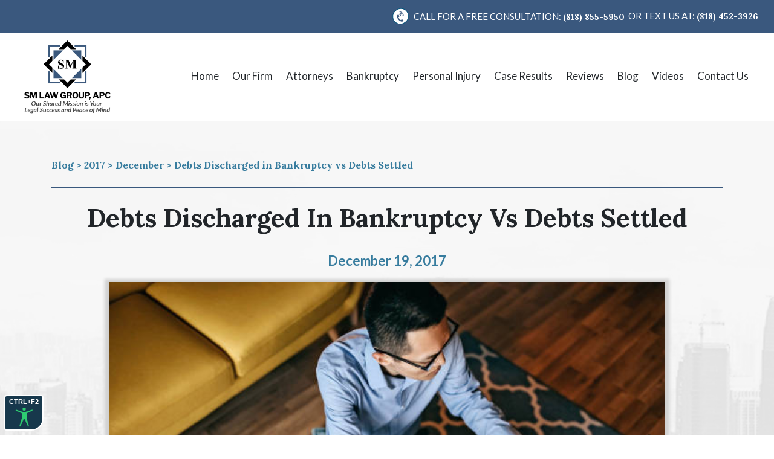

--- FILE ---
content_type: text/html; charset=UTF-8
request_url: https://smlawca.com/debts-discharged-in-bankruptcy-vs-debts-settled/
body_size: 15993
content:
<!doctype html>
<html lang="en-US">
	<head>
		<meta charset="UTF-8">
		<meta name="viewport" content="width=device-width, initial-scale=1">
		<link rel="profile" href="https://gmpg.org/xfn/11">
		
		<!-- Google Tag Manager -->
<script>(function(w,d,s,l,i){w[l]=w[l]||[];w[l].push({'gtm.start':
new Date().getTime(),event:'gtm.js'});var f=d.getElementsByTagName(s)[0],
j=d.createElement(s),dl=l!='dataLayer'?'&l='+l:'';j.async=true;j.src=
'https://www.googletagmanager.com/gtm.js?id='+i+dl;f.parentNode.insertBefore(j,f);
})(window,document,'script','dataLayer','GTM-WLCM3R8');</script>
<!-- End Google Tag Manager -->
		
<!-- Global site tag (gtag.js) - Google Analytics -->
    <script async src="https://www.googletagmanager.com/gtag/js?id=UA-200250289-1"></script>
    <script>
        window.dataLayer = window.dataLayer || [];

        function gtag() {
            dataLayer.push(arguments);
        }
        gtag('js', new Date());

        gtag('config', 'UA-200250289-1');
    </script>
		<meta name='robots' content='index, follow, max-image-preview:large, max-snippet:-1, max-video-preview:-1' />

	<!-- This site is optimized with the Yoast SEO plugin v26.6 - https://yoast.com/wordpress/plugins/seo/ -->
	<title>Debts Discharged in Bankruptcy vs Debts Settled - SM Law Group, APC</title>
	<meta name="description" content="When you file for bankruptcy, there are certain types of debts that are discharged, which means that the courts absolve the filer of the responsibility." />
	<link rel="canonical" href="https://smlawca.com/debts-discharged-in-bankruptcy-vs-debts-settled/" />
	<meta property="og:locale" content="en_US" />
	<meta property="og:type" content="article" />
	<meta property="og:title" content="Debts Discharged in Bankruptcy vs Debts Settled - SM Law Group, APC" />
	<meta property="og:description" content="When you file for bankruptcy, there are certain types of debts that are discharged, which means that the courts absolve the filer of the responsibility." />
	<meta property="og:url" content="https://smlawca.com/debts-discharged-in-bankruptcy-vs-debts-settled/" />
	<meta property="og:site_name" content="SM Law Group, APC" />
	<meta property="article:published_time" content="2017-12-19T06:34:51+00:00" />
	<meta property="article:modified_time" content="2021-10-28T22:59:22+00:00" />
	<meta property="og:image" content="https://smlawca.com/wp-content/uploads/2017/12/Debts-Discharged-In-Bankruptcy-Vs-Debts-Settled.jpg" />
	<meta property="og:image:width" content="612" />
	<meta property="og:image:height" content="408" />
	<meta property="og:image:type" content="image/jpeg" />
	<meta name="author" content="Fernando C" />
	<meta name="twitter:card" content="summary_large_image" />
	<meta name="twitter:label1" content="Written by" />
	<meta name="twitter:data1" content="Fernando C" />
	<meta name="twitter:label2" content="Est. reading time" />
	<meta name="twitter:data2" content="3 minutes" />
	<script type="application/ld+json" class="yoast-schema-graph">{"@context":"https://schema.org","@graph":[{"@type":"Article","@id":"https://smlawca.com/debts-discharged-in-bankruptcy-vs-debts-settled/#article","isPartOf":{"@id":"https://smlawca.com/debts-discharged-in-bankruptcy-vs-debts-settled/"},"author":{"name":"Fernando C","@id":"https://smlawca.com/#/schema/person/d3b7f8a1c9c95ef689eb282b213dae7a"},"headline":"Debts Discharged in Bankruptcy vs Debts Settled","datePublished":"2017-12-19T06:34:51+00:00","dateModified":"2021-10-28T22:59:22+00:00","mainEntityOfPage":{"@id":"https://smlawca.com/debts-discharged-in-bankruptcy-vs-debts-settled/"},"wordCount":524,"commentCount":0,"publisher":{"@id":"https://smlawca.com/#organization"},"image":{"@id":"https://smlawca.com/debts-discharged-in-bankruptcy-vs-debts-settled/#primaryimage"},"thumbnailUrl":"https://smlawca.com/wp-content/uploads/2017/12/Debts-Discharged-In-Bankruptcy-Vs-Debts-Settled.jpg","articleSection":["Personal Injury"],"inLanguage":"en-US","potentialAction":[{"@type":"CommentAction","name":"Comment","target":["https://smlawca.com/debts-discharged-in-bankruptcy-vs-debts-settled/#respond"]}]},{"@type":"WebPage","@id":"https://smlawca.com/debts-discharged-in-bankruptcy-vs-debts-settled/","url":"https://smlawca.com/debts-discharged-in-bankruptcy-vs-debts-settled/","name":"Debts Discharged in Bankruptcy vs Debts Settled - SM Law Group, APC","isPartOf":{"@id":"https://smlawca.com/#website"},"primaryImageOfPage":{"@id":"https://smlawca.com/debts-discharged-in-bankruptcy-vs-debts-settled/#primaryimage"},"image":{"@id":"https://smlawca.com/debts-discharged-in-bankruptcy-vs-debts-settled/#primaryimage"},"thumbnailUrl":"https://smlawca.com/wp-content/uploads/2017/12/Debts-Discharged-In-Bankruptcy-Vs-Debts-Settled.jpg","datePublished":"2017-12-19T06:34:51+00:00","dateModified":"2021-10-28T22:59:22+00:00","description":"When you file for bankruptcy, there are certain types of debts that are discharged, which means that the courts absolve the filer of the responsibility.","breadcrumb":{"@id":"https://smlawca.com/debts-discharged-in-bankruptcy-vs-debts-settled/#breadcrumb"},"inLanguage":"en-US","potentialAction":[{"@type":"ReadAction","target":["https://smlawca.com/debts-discharged-in-bankruptcy-vs-debts-settled/"]}]},{"@type":"ImageObject","inLanguage":"en-US","@id":"https://smlawca.com/debts-discharged-in-bankruptcy-vs-debts-settled/#primaryimage","url":"https://smlawca.com/wp-content/uploads/2017/12/Debts-Discharged-In-Bankruptcy-Vs-Debts-Settled.jpg","contentUrl":"https://smlawca.com/wp-content/uploads/2017/12/Debts-Discharged-In-Bankruptcy-Vs-Debts-Settled.jpg","width":612,"height":408,"caption":"Concentrated man sitting in the living room looking at paper documents and using laptop"},{"@type":"BreadcrumbList","@id":"https://smlawca.com/debts-discharged-in-bankruptcy-vs-debts-settled/#breadcrumb","itemListElement":[{"@type":"ListItem","position":1,"name":"Home","item":"https://smlawca.com/"},{"@type":"ListItem","position":2,"name":"Debts Discharged in Bankruptcy vs Debts Settled"}]},{"@type":"WebSite","@id":"https://smlawca.com/#website","url":"https://smlawca.com/","name":"SM Law Group, APC","description":"Proudly Representing Clients in LA &amp; Riverside","publisher":{"@id":"https://smlawca.com/#organization"},"potentialAction":[{"@type":"SearchAction","target":{"@type":"EntryPoint","urlTemplate":"https://smlawca.com/?s={search_term_string}"},"query-input":{"@type":"PropertyValueSpecification","valueRequired":true,"valueName":"search_term_string"}}],"inLanguage":"en-US"},{"@type":"Organization","@id":"https://smlawca.com/#organization","name":"SM Law Group, APC","url":"https://smlawca.com/","logo":{"@type":"ImageObject","inLanguage":"en-US","@id":"https://smlawca.com/#/schema/logo/image/","url":"https://smlawca.com/wp-content/uploads/2022/05/SM-Law-Group-Logo-1-1.png","contentUrl":"https://smlawca.com/wp-content/uploads/2022/05/SM-Law-Group-Logo-1-1.png","width":600,"height":411,"caption":"SM Law Group, APC"},"image":{"@id":"https://smlawca.com/#/schema/logo/image/"}},{"@type":"Person","@id":"https://smlawca.com/#/schema/person/d3b7f8a1c9c95ef689eb282b213dae7a","name":"Fernando C","image":{"@type":"ImageObject","inLanguage":"en-US","@id":"https://smlawca.com/#/schema/person/image/","url":"https://secure.gravatar.com/avatar/96bcadb839c809d01d78b202547e2fcad11ab0e59f258b8f4f90db6fb9b5bfb6?s=96&d=mm&r=g","contentUrl":"https://secure.gravatar.com/avatar/96bcadb839c809d01d78b202547e2fcad11ab0e59f258b8f4f90db6fb9b5bfb6?s=96&d=mm&r=g","caption":"Fernando C"},"url":"https://smlawca.com/author/lordcuz/"}]}</script>
	<!-- / Yoast SEO plugin. -->


<link rel='dns-prefetch' href='//cdn.jsdelivr.net' />
<link rel='dns-prefetch' href='//cdnjs.cloudflare.com' />
<link rel='dns-prefetch' href='//fonts.googleapis.com' />
<link rel="alternate" type="application/rss+xml" title="SM Law Group, APC &raquo; Feed" href="https://smlawca.com/feed/" />
<link rel="alternate" type="application/rss+xml" title="SM Law Group, APC &raquo; Comments Feed" href="https://smlawca.com/comments/feed/" />
<link rel="alternate" type="application/rss+xml" title="SM Law Group, APC &raquo; Debts Discharged in Bankruptcy vs Debts Settled Comments Feed" href="https://smlawca.com/debts-discharged-in-bankruptcy-vs-debts-settled/feed/" />
<link rel="alternate" title="oEmbed (JSON)" type="application/json+oembed" href="https://smlawca.com/wp-json/oembed/1.0/embed?url=https%3A%2F%2Fsmlawca.com%2Fdebts-discharged-in-bankruptcy-vs-debts-settled%2F" />
<link rel="alternate" title="oEmbed (XML)" type="text/xml+oembed" href="https://smlawca.com/wp-json/oembed/1.0/embed?url=https%3A%2F%2Fsmlawca.com%2Fdebts-discharged-in-bankruptcy-vs-debts-settled%2F&#038;format=xml" />
<style id='wp-img-auto-sizes-contain-inline-css'>
img:is([sizes=auto i],[sizes^="auto," i]){contain-intrinsic-size:3000px 1500px}
/*# sourceURL=wp-img-auto-sizes-contain-inline-css */
</style>
<link rel='stylesheet' id='contact-form-7-css' href='https://smlawca.com/wp-content/plugins/contact-form-7/includes/css/styles.css?ver=6.1.4' media='all' />
<style id='contact-form-7-inline-css'>
.wpcf7 .wpcf7-recaptcha iframe {margin-bottom: 0;}.wpcf7 .wpcf7-recaptcha[data-align="center"] > div {margin: 0 auto;}.wpcf7 .wpcf7-recaptcha[data-align="right"] > div {margin: 0 0 0 auto;}
/*# sourceURL=contact-form-7-inline-css */
</style>
<link rel='stylesheet' id='wpcf7-redirect-script-frontend-css' href='https://smlawca.com/wp-content/plugins/wpcf7-redirect/build/assets/frontend-script.css?ver=2c532d7e2be36f6af233' media='all' />
<link rel='stylesheet' id='ytp-style-css' href='https://smlawca.com/wp-content/plugins/yt-player/public/css/plyr-v3.7.8.css?ver=1.6.2' media='all' />
<link rel='stylesheet' id='sm-law-group-style-css' href='https://smlawca.com/wp-content/themes/sm-law-group/style.css?ver=1.0.0' media='all' />
<link rel='stylesheet' id='smlaw-bootstrap-cdn-css' href='https://cdn.jsdelivr.net/npm/bootstrap@4.5.3/dist/css/bootstrap.min.css?ver=2.0.0' media='all' />
<link rel='stylesheet' id='smlaw-fontawesome-cdn-css' href='https://cdnjs.cloudflare.com/ajax/libs/font-awesome/4.7.0/css/font-awesome.min.css?ver=2.0.0' media='all' />
<link rel='stylesheet' id='smlaw-owlcarousel-css-css' href='https://smlawca.com/wp-content/themes/sm-law-group/assets/css/owl.carousel.css?ver=2.0.0' media='all' />
<link rel='stylesheet' id='smlaw-responsive-css-css' href='https://smlawca.com/wp-content/themes/sm-law-group/assets/css/responsive.css?ver=2.0.0' media='all' />
<link rel='stylesheet' id='smlaw-owlcarousel-theme-css-css' href='https://smlawca.com/wp-content/themes/sm-law-group/assets/css/owl.theme.default.css?ver=2.0.0' media='all' />
<link rel='stylesheet' id='smlaw-style-css' href='https://smlawca.com/wp-content/themes/sm-law-group/assets/css/style.css?ver=2.0.0' media='all' />
<link rel='stylesheet' id='smlaw-google-font-lato-css' href='https://fonts.googleapis.com/css2?family=Lato%3Awght%40400%3B700%3B900&#038;display=swap&#038;ver=2.0.0' media='all' />
<link rel='stylesheet' id='smlaw-google-font-lora-css' href='https://fonts.googleapis.com/css2?family=Lora%3Awght%40700&#038;display=swap&#038;ver=2.0.0' media='all' />
<script src="https://smlawca.com/wp-includes/js/jquery/jquery.min.js?ver=3.7.1" id="jquery-core-js"></script>
<script src="https://smlawca.com/wp-includes/js/jquery/jquery-migrate.min.js?ver=3.4.1" id="jquery-migrate-js"></script>
<script src="https://smlawca.com/wp-content/plugins/yt-player/public/js/plyr-v3.7.8.js?ver=6.9" id="ytp-js-js"></script>
<script src="https://smlawca.com/wp-content/themes/sm-law-group/assets/js/jquery.js?ver=2.0.0" id="smlaw-jquery-js"></script>
<script src="https://smlawca.com/wp-content/themes/sm-law-group/assets/js/owl.carousel.js?ver=2.0.0" id="smlaw-carousel-js-js"></script>
<script src="https://cdn.jsdelivr.net/npm/bootstrap@4.5.3/dist/js/bootstrap.bundle.min.js?ver=2.0.0" id="smlaw-bootstrap-js"></script>
<script src="https://smlawca.com/wp-content/themes/sm-law-group/assets/js/custom.js?ver=1767457295" id="smlaw-custom-js"></script>
<link rel="https://api.w.org/" href="https://smlawca.com/wp-json/" /><link rel="alternate" title="JSON" type="application/json" href="https://smlawca.com/wp-json/wp/v2/posts/269" /><link rel="EditURI" type="application/rsd+xml" title="RSD" href="https://smlawca.com/xmlrpc.php?rsd" />
<meta name="generator" content="WordPress 6.9" />
<link rel='shortlink' href='https://smlawca.com/?p=269' />
<link rel="pingback" href="https://smlawca.com/xmlrpc.php"><link rel="icon" href="https://smlawca.com/wp-content/uploads/2021/09/cropped-favicon-32x32.png" sizes="32x32" />
<link rel="icon" href="https://smlawca.com/wp-content/uploads/2021/09/cropped-favicon-192x192.png" sizes="192x192" />
<link rel="apple-touch-icon" href="https://smlawca.com/wp-content/uploads/2021/09/cropped-favicon-180x180.png" />
<meta name="msapplication-TileImage" content="https://smlawca.com/wp-content/uploads/2021/09/cropped-favicon-270x270.png" />
		<style id="wp-custom-css">
			
/* img.sup-law-img {
    width: 50%;
    height: auto;
} */
span.wpcf7-not-valid-tip {
    font-size: 14px;
    color: red;
    padding-bottom: 0;
}
.postid-1773 img.blog-inner-img {
    display: none;
}


.postid-1809 img.blog-inner-img {
    display: none;
}

img.blog_imagesl {
    float: left;
    padding-right: 10px;
	  width: 50%;
    height: auto;
}
body.blog .constation-sec
{
	margin-top:0px !important;
}
.lcbadge.li
{
	background-size:contain !important;
	background-repeat: no-repeat !important;
	width:110px !important;
	height:115px !important;
}
/* .tax-video_category .footer-section {
    background: #3a587e;
    position: relative;
    margin-top: -150px;
    padding: 159px 0px 40px 0px ;
} */

/* .blog-sec {
    z-index: 3;
    position: relative;
} */

.casestudy-slider .owl-nav.disabled
{
	display:block !important;
}


.casestudy-slider .owl-theme .owl-nav [class*='owl-']:hover
{
	 background-color: #4d4d4d !important;
}
.casestudy-slider .owl-stage
{
	display:flex;
}
.casestudy-slider .owl-stage .owl-item , .casestudy-slider .owl-stage .owl-item .caseresultbx 
{
	height:100%;
}
.casestudy-slider .owl-nav button.owl-prev , .casestudy-slider .owl-nav button.owl-next
{
	background: white;
  padding: 3px 16px !important;
  border-radius: 0px !important;
  border: 1px solid !important;
}
.caseresultbx-price
{
	font-size: 40px !important;
}
.case-spn-outer
{
	min-height:56px;
}

.casestudy-slider .owl-item {height: 0;}    
.casestudy-slider .owl-item.active {height: auto;}

.line_height_caseresult span:first-child
{
	line-height:10px;
}
.line_height_caseresult span:last-child
{
	line-height:35px;
}
.learn-main .col-md-6, .learn-main .col-md-5 {
    display: flex;
    align-items: center;
}

.bg-transparent
{
	background:transparent !important
}




.att-md
{
	    font-size: 30px;
    font-weight: 700;
    font-family: lora,serif;
    margin-bottom: 0;
    text-transform: capitalize;
    padding-bottom: 10px;
}

.curvebtn input[type="submit"]
{
	border: 1px solid #3a587e;
    height: 100%;
    width: 100%;
    display: flex;
    align-items: center;
    text-decoration: none;
    justify-content: center;
    padding: 8px 30px;
    color: #3a587e;
    transition: all .2s ease-in;
    height: fit-content;
    width: max-content;
    text-transform: capitalize;
    margin-bottom: 0px;
}
.curvebtn .ajax-loader
{
	display : none;
}
.curvebtn:hover  input[type="submit"]
{
	color: #fff;
  border-color: #fff;
}
.pb-next + p
{
	margin-bottom:0px;
}
/* .collapse:not(.show)
{
	display : unset !important;
}
*/
/* ---- LOADER------ */

.loader.white, .loader.white:before, .loader.white:after
{
	background:#fff;
	color: #fff;
}
h3.fo {
    font-size: 26px;
}
ul.ok li {
    background: url(https://smlawca.com/wp-content/uploads/2021/09/bluetck.png) no-repeat left 5%;
    padding: 0px 0px 3px 25px;
    list-style: none;
    margin: 0;
    padding-bottom: 10px;
}
.ajax_loader
{
	height:83px !important;
}
.loader
{
	margin: 10px auto !important;
}

       .loader,
.loader:before,
.loader:after {
  background: #3a587e;
  -webkit-animation: load1 1s infinite ease-in-out;
  animation: load1 1s infinite ease-in-out;
  width: 1em;
  height: 4em;
}
.loader {
  color: #3a587e;
  text-indent: -9999em;
  margin: 88px auto;
  position: relative;
  font-size: 11px;
  -webkit-transform: translateZ(0);
  -ms-transform: translateZ(0);
  transform: translateZ(0);
  -webkit-animation-delay: -0.16s;
  animation-delay: -0.16s;
}
.loader:before,
.loader:after {
  position: absolute;
  top: 0;
  content: '';
}
.loader:before {
  left: -1.5em;
  -webkit-animation-delay: -0.32s;
  animation-delay: -0.32s;
}
.loader:after {
  left: 1.5em;
}
@-webkit-keyframes load1 {
  0%,
  80%,
  100% {
    box-shadow: 0 0;
    height: 4em;
  }
  40% {
    box-shadow: 0 -2em;
    height: 5em;
  }
}
@keyframes load1 {
  0%,
  80%,
  100% {
    box-shadow: 0 0;
    height: 4em;
  }
  40% {
    box-shadow: 0 -2em;
    height: 5em;
  }
}
.ajax_loader
{
	height:200px;
}
/*------ LOADER------*/

.message-box-blue
{
	  width: 400px;
    margin: auto;
    border: 1px solid #334f71;
    color: #334f71;
}


.message-box-white
{
	  width: 400px;
    margin: auto;
    border: 1px solid #fff;
    color: #fff;
    background: white;
    color: #334f71;
}

.review_append .reviewcase-card
{
	display: flex;
    flex-wrap: wrap;
}
.review_append .reviewcase-card .star-dv
{
	width:100%;
}
.reviewcase-slider .star-dv:first-child
{
	margin-bottom:10px;
}
.reviewcase-slider .page-template-review .reviewcase-card
{
	display: flex;
  flex-wrap: wrap;
}
 .page-template-review .reviewcase-slider .reviewcase-card p
{
	font-size: 13px;
	height: 75px;
  overflow-y: scroll;
}

 .page-template-review .reviewcase-slider .reviewcase-card p::-webkit-scrollbar {
  width: 11px;
	background: #fff;
}

 .page-template-review .reviewcase-slider .reviewcase-card p::-webkit-scrollbar-track {
  background: #fff;
}
 .page-template-review .reviewcase-slider .reviewcase-card p::-webkit-scrollbar-thumb {
  background-color: #ccc;
  border-radius: 6px;
  border: 3px solid #fff ;
}

.reviewcase-slider .star-dv
{
	display: flex;
  width: 100%;
  justify-content: space-between;
	align-items: center;
  height: 40px;
}
.reviewcase-slider .review-hd
{
	height: 25px;
  overflow: hidden;
}
.reviewcase-card .star-dv img
{
	max-width:100px !important;
}

.bank-hd .mb-3
{
	padding-right: 60px;
}
/* img.alignnone 
{
	width: 12%;
} */
.img-dv .owl-stage
{
	display:flex;
	align-items: center;
}
.img-dv .owl-stage-outer
{
	height : max-content !important;
}
.img-dv .owl-nav
{
	display:none;
}
.sticky {
    position: fixed !important;
    width: 100%;
    z-index: 199;
        top: 0;
}
.navbar .container-fluid
{
	flex-wrap:initial !important;
}
.num-b
{
	font-size:14px !important;
}
.page-template-review .casebx
{
	display: flex;
  flex-wrap: wrap;
}

.meet-img-dv .attorney-img:hover
{
	transform:scale(1.1);
	transition:0.5s transform ease-in-out;
}

/* .more-rev-sec .more-hd
{
	font-size: 49px !important;
} */

.bank-sec .curvebtn2 {
    box-shadow: 0px 25px 15px -5px #00000061;
}
.prac-bx img {
    width: 100%;
    height: auto;
}
.team-sep {
    padding: 10px 0;
}
.attor-in a:hover {
    text-decoration: none;
    color: #fff;
}
.slide-dv h5 {
    font-family: 'Lora', serif;
    display: flex;
    align-items: center;
}
.owl-carousel .owl-item .quote{
	margin-right:10px;
}
.loc-crd iframe {
    width: 100%;
}
.dropdown-menu .nav-link
{
	padding:0px;
	border-bottom:0px !important;
}
.dropdown-menu .nav-link:hover
{
	
}
.learn-sec img {
    padding: 10px 0;
}
.learn-sec p{
    line-height: 1.7;
	}
.rev-p {
    font-size: 20px;
}
.page-template-personal-injury .learn-sec {
    padding: 55px 30px;
}
.page-template-personal-injury .learn-main .learn-img img{
    width: 120%;
}


.navbar-expand-xl .navbar-collapse
{
	justify-content: flex-end;

}
.navbar .nav-link {
	font-size: 16px;
}

.bank-sec .bank-hd::before
{
	position: absolute;
    content: "";
    width: 75px;
    height: 135px;
    left: 95px;
    margin: auto;
    background: url(https://smlawca.com/wp-content/themes/sm-law-group/assets/img/shape1.png) no-repeat;
    top: 20px;
}

.bank-sec .bank-hd
{
	 padding-left: 190px;
}
.bank-sec .ext-padng
{
	text-align:unset !important;
}
.bank-sec .bank-p
{
	font-size: 24px;
    color: #757575;
	font-family: 'Lato';
    font-weight: 400;
	width:unset !important;
}

.bankul li
{
	font-size: 16px;
  padding: 3px !important;
}
.img-dv
{
	justify-content: center;
    display: flex;
}
.client-sec .rev-p
{
	font-size: 24px ;
    font-family: 'Lato' !important;
}
.client-sec  .review-slider
{
	    margin-top: 35px;
}

.bg-chnge-client .rev
{
	background-size: 95% 100% !important;
}

.client-sec .owl-carousel .owl-nav button.owl-prev,.client-sec .owl-carousel .owl-nav button.owl-next,.client-sec .owl-carousel button.owl-dot
{
	position:unset !important;
}
.client-sec .owl-nav
{
	display:flex;
	align-items: center;
}
.client-sec .slider-counter
{
		position:unset !important;
	left:unset !important;
	padding-left: 5px;
    padding-right: 5px;
}

.team-crd-inr {
    padding: 16px 0px !important;
}
.team-sec .att-p
{
	font-size: 23px!important;
}
.att-p
{
	margin-bottom:10px;
}

.resource-sec .divider
{
	max-width: 225px;
}
.constation-sec p
{
	font-size: 22px !important;
}
.form-group select
{
	border-radius: 0;
    margin: 0;
    font-family: lato,serif;
}

.curvebtn1 .ajax-loader
{
	display:none;
}
.footer-text p
{
	padding-top:0px !important;
}
.about-sec  .att-p
{
	font-size:16px !important;
}

.meet-sec .att-p
{
 font-size:20px !important;	
}

.more-rev-sec
{

background-color: #335276;
	    clip-path: polygon(50% 5%, 100% 0, 100% 95%, 50% 100%, 0 95%, 0 0);
}
.img-dv
{
    align-items: center !important;
}
/* .img-dv img:last-child
{
	height: 101px;
} */

.img-dv .alignnone img
{
	height: 101px;
}

.trust-sec .trust-crd p
{
	padding-left: 1rem!important;
	padding-right: 1rem!important;
}

.meet-bx h4
{
	text-transform : unset !important;
}
.soc-dv a
{
	    padding: 9px 12px !important;
	    width: 40px !important;
    display: flex !important;
    height: 40px !important;
    justify-content: center !important;
	align-items: center !important;
}

.img-dv
{
	    padding: 30px 0;
}


::-webkit-input-placeholder { /* Edge */
  font-size: 1rem;
    font-weight: 400;
    line-height: 1.5;
    color: #6c7592;
}

:-ms-input-placeholder { /* Internet Explorer */
 font-size: 1rem;
    font-weight: 400;
    line-height: 1.5;
    color: #6c7592;
}

::placeholder {
     color: #6c7592;

}
.page-template-review .reviewcase-card{
min-height: 255px;
	height:100%;
}
.z-index-1
{
	z-index:1;
}
.reviewcase-slider .owl-nav.disabled
{
	display:block !important;
}

.prac-bx a
{
	color:#3f5e83;
}
.prac-contact-inner a {
    color: #fff;
    text-decoration: underline;
}
.meet-inr-ctnt img
{
		max-width: 137px !important;
}

.learn-sec .det
{
	font-size: 20px;
}
.practice-area
{
	background-image : url('https://smlawca.com/wp-content/uploads/2021/09/blogbg.png') ;
}
.prac-sub-head
{
	font-size: 20px !important;
}

.page-template-personal-injury .lear-ma-sec h2 {
    font-size: 32px;
}
.page-template-personal-injury .learn-sec .det {
    font-size: 18px;
}
.practice11-ul li
{
	font-size:18px;
}
.practice11-ul li:hover
{
	transition :  0.3s transform ease-in-out; 
	transform: scale(1.1);
}

.play-btn
{
	display:none;
}

.curvebtn-white
{
	    border: 1px solid #3a587e;
    height: 100%;
    width: 100%;
    display: flex;
    align-items: center;
    text-decoration: none;
    justify-content: center;
    padding: 8px 30px;
    color: #3a587e;
    transition: all .2s ease-in;
    height: fit-content;
    width: max-content;
    text-transform: capitalize;
}
.single-bankruptcy  .blog-sec,
.single-personal_injury .blog-sec
{
	background-image:unset !important;
}
.blog-sec
{
	 background-image: url(https://smlawca.com/wp-content/uploads/2021/09/blog_bg.png);
}
.page-template-review .blog-sec::after
{
	content : unset !important;
}
.single-personal_injury .blog-sec::after , .single-bankruptcy .blog-sec::after
{
    content: "";
    position: absolute;
    width: 100%;
    height: 600px;
    right: 0;
    margin: auto;
    left: 0;
    z-index: 0;
	clip-path: polygon(50% 6%, 100% 0, 100% 50%, 100% 93%, 49% 100%, 0 93%, 0 0) !important;
	background-repeat: no-repeat;
	background-size: cover;
    top: 0px;
 background-image: url(https://smlawca.com/wp-content/uploads/2021/09/blog_bg.png);
}
.blog-sec .container
{
	position:relative;
	z-index:1;
}

.single-bankruptcy .constation-sec , .single-personal_injury .constation-sec
{
	    margin-top: -40px !important;
}
.reviewcase-slider .owl-stage-outer {
    height: max-content;
}
.reviewcase-slider .owl-stage-outer
{
	display: inline-block;

}
.color-skim
{
	color : #bac4d0 !important;
}
.single-bankruptcy .prac-bx ul,
.single-personal_injury .prac-bx ul
{
	margin-bottom: 25px;
	padding-left:20px;
}
.single-bankruptcy .prac-bx ul li,
.single-personal_injury .prac-bx ul li
{
  background: url(https://smlawca.com/wp-content/uploads/2021/09/bluetck.png) no-repeat left 5%;
  padding: 0px 0px 3px 25px;
    list-style: none;
    margin: 0;
    padding-bottom: 10px;
}
.case-inr-1
{
	height:100%;
}

.page-template-review .case-inr-1 img {
    height: 70.5%;
	object-fit:contain;
}
.case-inr-1 img
{
	height: 70%;
}
.casebx
{
	 margin-bottom:0px;
	    display: table;
}
.casebx h4
{
	display: table-cell;
    vertical-align: middle;
}
.page-template-case-study .casebx
{
	height: 23.4% !important;
    margin-bottom: 0px !important;
    display: table !important;
}
.page-template-case-study .casebx h4
{
	display: table-cell;
    vertical-align: middle;
	text-align: center;
}
.trust-sec
{
	margin-top:-43px;
}

.curvebtn1 button
{
	    border: 1px solid #fff;
    height: 100%;
    width: 100%;
    display: flex;
    align-items: center;
    text-decoration: none;
    justify-content: center;
    padding: 8px 30px;
    color: #ffff;
    height: fit-content;
    width: max-content;
    transition: all .2s ease-in;
    background-color: #3a587e;
}
.curvebtn-call:hover {
    background-color: #3a587e;
}

.curvebtn-call:hover a {
    color: #fff;
	border-color:#fff;
}

.page-template-contact-us .footer-section
{
clip-path: polygon(50% 80px, 100% 0, 100% 100%, 0 100%, 0 0);
    padding-top: 100px;
}
.single-personal_injury .prac-bx img,
.single-bankruptcy .prac-bx img{
    width: 100% !important;
}

@media only screen and (min-width:992px) and (max-width: 1024px) {
.page-template-review .case-inr-1 img {
    height: 75.5%;
	}
.page-template-case-study .caseresulthd:before
	{
		left: 90px !important;
	}
	.page-template-case-study .about-sec
	{
		  padding-bottom: 190px !important;
	}
	.footersocialmedia:before , .footersocialmedia:after
	{
		width:36%;
	}
	
	.meet-sec
	{
				padding: 120px 0px;
	}
	.legal-inr p
	{
		min-height: 189px;
	}
	
.page-template-about-us .resource-sec
{
	margin-top: -130px;
}
	
	.page-template-about-us .set-sec-abt .inner-2 {
    padding: 25px 95px 30px 60px !important;
}
	.set-hd:after {
    right: -75px!important;
    top: -95px !important;
}
	
	.about-sec
	{
		padding-bottom: 164px;
	}
	.caseresulthd:before
	{
		 left: 91px !important;
	}
}

@media only screen and (max-width: 450px) {
		.page-template-case-study .price-spn
	{
		font-size: 30px !important;
	}
}
@media only screen and (max-width: 767px) {
	
	.page-template-case-study .about-sec
	{
		padding-bottom: 160px !important;
	}
	.page-template-case-study .caseresultbx 
	{
				margin-bottom: 0px !important;
	}
	.page-template-case-study .case-main-bx
	{
		text-align:center !important;
	}
	.page-template-case-study .case-spn
	{
		padding: 10px !important;
	}
	.more-rev-sec {
    clip-path: polygon(50% 90px, 100% 0, 100% 50%, 100% 94%, 50% 100%, 0 94%, 0 0) !important;
}
	.case-sec
	{
		margin-top:-160px !important;
	}
}

@media only screen and (max-width: 540px) {
	.more-rev-sec {
    clip-path:unset !important;
		background-color:unset;
}
	.message-box-white{
		width:max-content;
		padding:5px;
	}
}
@media only screen and (min-width:1500px) {
	.main-banner
	{
		background-size: cover;
    clip-path: polygon(0 0, 100% 0%, 100% 80%, 50% 100%, 0% 80%);
	}
}

h3.chap {
    font-size: 18px;
}

.newtagline{ font-size: 14px;
font-style: italic;}


@media only screen and (max-width: 1366px) and (min-width: 1300px){
.navbar .nav-item {
    padding: 10px 12px;
}
}


/* new header with txt option*/
.head-top-new {
  padding: 14px 20px;
  background-color: #3a587e;
  display: flex;
  flex-direction: row;
  justify-content: flex-end;
  flex-wrap: wrap; 
  gap: 10px; 
}


.head-top-new h2 {
  font-size: 15px;
  margin: 0;
  text-transform: uppercase;
  color: white;
  text-align: end;
}

.padpad{
	
	padding: 3px 6px;
}
@media (max-width: 768px) {
  .head-top-new {
    flex-direction: column;
    align-items: flex-end;
  }
}
/* ends new header with txt option*/

		</style>
				
	</head>

	<body data-rsssl=1 class="wp-singular post-template-default single single-post postid-269 single-format-standard wp-custom-logo wp-theme-sm-law-group">
		
		<!-- Google Tag Manager (noscript) -->
<noscript><iframe src="https://www.googletagmanager.com/ns.html?id=GTM-WLCM3R8"
height="0" width="0" style="display:none;visibility:hidden"></iframe></noscript>
<!-- End Google Tag Manager (noscript) -->
		
		
				<!-- header  Start -->
		<div class="sticky-top">
			<!--<div class="head-top">
				<h2><span class="tel-span"><i class="fa fa-volume-control-phone"></i></span>Call for a free consultation: <a style="color: white;" href="tel:+1(818) 855-5950"><b class="num-b">(818) 855-5950</b></a></h2>
			    
			</div>-->
			<!-- new header with txt number -->
			<div class="head-top-new">
            <h2>
            <span class="tel-span"><i class="fa fa-volume-control-phone"></i></span>
             Call for a free consultation: <a style="color: white;" href="tel:+1(818) 855-5950"><b class="num-b">(818) 855-5950</b></a>
             </h2> 
            <h2 class="padpad">
             Or Text us at: <a style="color: white;" href="sms:+1(818) 452-3926"><b class="num-b">(818) 452-3926</b></a>
            </h2>
            </div>
            <!-- ends new header with txt number -->
            
			<nav class="navbar navbar-expand-xl bg-white">
				<div class="container-fluid">
					<a class="navbar-brand" href="https://smlawca.com">
						<!--<img class="logo-img" src="https://smlawca.com/wp-content/uploads/2022/05/SM-Law-Group-Logo-1-1.png" alt="SM Law Logo">-->
						<img class="logo-img" src="https://smlawca.com/wp-content/uploads/2023/10/SM-Law-Group-Logo-tagline.png" alt="SM Law Logo">
					</a>
					<!-- <p clas="newtagline">"Our Shared Mission is Your Legal Success and Peace of Mind”</p> -->
					<div class="curvebtn2 d-lg-inline-block custm-bg">
						<a href="https://smlawca.com/get-in-touch/">Start Your Free Consultation</a>
					</div>
<!-- 	data-toggle="collapse" data-target="#navbarSupportedContent" 				 -->
					<button class="navbar-toggler" type="button"
							aria-controls="navbarSupportedContent" aria-expanded="false" aria-label="Toggle navigation">
						<img src="https://smlawca.com/wp-content/themes/sm-law-group/assets/img/toggle.png" alt="menu">
					</button>

					<div class="collapse navbar-collapse pl-4" id="navbarSupportedContent">
						<div class="menu-menu-1-container"><ul class="navbar-nav mr-auto w-100"><li id="menu-item-90" class="nav-item menu-item menu-item-type-post_type menu-item-object-page menu-item-home menu-item-90"><a class="nav-link"href="https://smlawca.com/">Home</a></li>
<li id="menu-item-91" class="dropdown nav-item menu-item menu-item-type-post_type menu-item-object-page menu-item-has-children menu-item-91"><a class="nav-link"href="https://smlawca.com/about-us/">Our Firm</a>
<ul class="dropdown-menu">
	<li id="menu-item-1381" class="menu-item menu-item-type-post_type menu-item-object-page menu-item-1381"><a class="nav-link"href="https://smlawca.com/about-us/our-team/">Our Team</a></li>
</ul>
</li>
<li id="menu-item-92" class="dropdown nav-item menu-item menu-item-type-post_type menu-item-object-page menu-item-has-children menu-item-92"><a class="nav-link"href="https://smlawca.com/attorney/">Attorneys</a>
<ul class="dropdown-menu">
	<li id="menu-item-114" class="menu-item menu-item-type-custom menu-item-object-custom menu-item-114"><a class="nav-link"href="https://smlawca.com/attornies/kian-mottahedeh/">Kian Mottahedeh</a></li>
</ul>
</li>
<li id="menu-item-98" class="dropdown nav-item menu-item menu-item-type-post_type menu-item-object-page menu-item-has-children menu-item-98"><a class="nav-link"href="https://smlawca.com/business-bankruptcy-attorney-los-angeles-sm-law-group/">Bankruptcy</a>
<ul class="dropdown-menu">
	<li id="menu-item-626" class="menu-item menu-item-type-post_type menu-item-object-bankruptcy menu-item-626"><a class="nav-link"href="https://smlawca.com/bankruptcy/bank-levy-attorney/">Bank Levy</a></li>
	<li id="menu-item-620" class="menu-item menu-item-type-post_type menu-item-object-bankruptcy menu-item-620"><a class="nav-link"href="https://smlawca.com/bankruptcy/chapter-7-bankruptcy-lawyer/">Chapter 7</a></li>
	<li id="menu-item-619" class="menu-item menu-item-type-post_type menu-item-object-bankruptcy menu-item-619"><a class="nav-link"href="https://smlawca.com/bankruptcy/chapter-13-bankruptcy-lawyer/">Chapter 13</a></li>
	<li id="menu-item-1329" class="menu-item menu-item-type-post_type menu-item-object-bankruptcy menu-item-1329"><a class="nav-link"href="https://smlawca.com/bankruptcy/credit-card-debt-attorney/">Credit Card Debt</a></li>
	<li id="menu-item-1040" class="menu-item menu-item-type-post_type menu-item-object-bankruptcy menu-item-1040"><a class="nav-link"href="https://smlawca.com/bankruptcy/creditor-harassment-abuse-lawyer/">Creditor Harassment &#038; Abuse</a></li>
	<li id="menu-item-612" class="menu-item menu-item-type-post_type menu-item-object-bankruptcy menu-item-612"><a class="nav-link"href="https://smlawca.com/bankruptcy/los-angeles-debt-negotiation-attorneys/">Debt Negotiation</a></li>
	<li id="menu-item-618" class="menu-item menu-item-type-post_type menu-item-object-bankruptcy menu-item-618"><a class="nav-link"href="https://smlawca.com/bankruptcy/los-angeles-foreclosure-attorneys/">Foreclosures</a></li>
	<li id="menu-item-615" class="menu-item menu-item-type-post_type menu-item-object-bankruptcy menu-item-615"><a class="nav-link"href="https://smlawca.com/bankruptcy/los-angeles-tax-bankruptcy-attorneys/">Income Tax Debt</a></li>
	<li id="menu-item-622" class="menu-item menu-item-type-post_type menu-item-object-bankruptcy menu-item-622"><a class="nav-link"href="https://smlawca.com/bankruptcy/los-angeles-judgment-liens-attorneys/">Judgment Liens</a></li>
	<li id="menu-item-614" class="menu-item menu-item-type-post_type menu-item-object-bankruptcy menu-item-614"><a class="nav-link"href="https://smlawca.com/bankruptcy/medical-debt-attorneys-in-los-angeles/">Medical Debt</a></li>
	<li id="menu-item-613" class="menu-item menu-item-type-post_type menu-item-object-bankruptcy menu-item-613"><a class="nav-link"href="https://smlawca.com/bankruptcy/los-angeles-student-load-debt-attorneys/">Student Loans</a></li>
	<li id="menu-item-624" class="menu-item menu-item-type-post_type menu-item-object-bankruptcy menu-item-624"><a class="nav-link"href="https://smlawca.com/bankruptcy/los-angeles-wage-garnishment-attorneys/">Wage Garnishments</a></li>
</ul>
</li>
<li id="menu-item-97" class="dropdown nav-item menu-item menu-item-type-post_type menu-item-object-page menu-item-has-children menu-item-97"><a class="nav-link"href="https://smlawca.com/personal-injury/">Personal Injury</a>
<ul class="dropdown-menu">
	<li id="menu-item-628" class="menu-item menu-item-type-post_type menu-item-object-personal_injury menu-item-628"><a class="nav-link"href="https://smlawca.com/personal_injury/los-angeles-bicycle-accident-attorneys/">Bicycle Accident</a></li>
	<li id="menu-item-638" class="menu-item menu-item-type-post_type menu-item-object-personal_injury menu-item-638"><a class="nav-link"href="https://smlawca.com/personal_injury/los-angeles-bus-accident-attorneys/">Bus Accident</a></li>
	<li id="menu-item-630" class="menu-item menu-item-type-post_type menu-item-object-personal_injury menu-item-630"><a class="nav-link"href="https://smlawca.com/personal_injury/los-angeles-car-accident-attorneys/">Car Accidents</a></li>
	<li id="menu-item-631" class="menu-item menu-item-type-post_type menu-item-object-personal_injury menu-item-631"><a class="nav-link"href="https://smlawca.com/personal_injury/los-angeles-dog-bites-attorneys/">Dog Bites</a></li>
	<li id="menu-item-632" class="menu-item menu-item-type-post_type menu-item-object-personal_injury menu-item-632"><a class="nav-link"href="https://smlawca.com/personal_injury/los-angeles-motorcycle-accidents-attorneys/">Motorcycle Accidents</a></li>
	<li id="menu-item-633" class="menu-item menu-item-type-post_type menu-item-object-personal_injury menu-item-633"><a class="nav-link"href="https://smlawca.com/personal_injury/los-angeles-pedestrian-accidents-attorneys/">Pedestrian Accidents</a></li>
	<li id="menu-item-634" class="menu-item menu-item-type-post_type menu-item-object-personal_injury menu-item-634"><a class="nav-link"href="https://smlawca.com/personal_injury/los-angeles-slip-fall-attorneys/">Slip And Fall</a></li>
	<li id="menu-item-635" class="menu-item menu-item-type-post_type menu-item-object-personal_injury menu-item-635"><a class="nav-link"href="https://smlawca.com/personal_injury/los-angeles-truck-accidents-attorneys/">Truck Accidents</a></li>
	<li id="menu-item-636" class="menu-item menu-item-type-post_type menu-item-object-personal_injury menu-item-636"><a class="nav-link"href="https://smlawca.com/personal_injury/los-angeles-wrongful-death-attorneys/">Wrongful Death</a></li>
</ul>
</li>
<li id="menu-item-94" class="nav-item menu-item menu-item-type-post_type menu-item-object-page menu-item-94"><a class="nav-link"href="https://smlawca.com/case-result/">Case Results</a></li>
<li id="menu-item-99" class="nav-item menu-item menu-item-type-post_type menu-item-object-page menu-item-99"><a class="nav-link"href="https://smlawca.com/review/">Reviews</a></li>
<li id="menu-item-93" class="nav-item menu-item menu-item-type-post_type menu-item-object-page current_page_parent menu-item-93"><a class="nav-link"href="https://smlawca.com/blog/">Blog</a></li>
<li id="menu-item-100" class="nav-item menu-item menu-item-type-post_type menu-item-object-page menu-item-100"><a class="nav-link"href="https://smlawca.com/video/">Videos</a></li>
<li id="menu-item-95" class="nav-item menu-item menu-item-type-post_type menu-item-object-page menu-item-95"><a class="nav-link"href="https://smlawca.com/get-in-touch/">Contact us</a></li>
</ul></div>						<!-- <ul class="navbar-nav mr-auto w-100">
<li class="nav-item active">
<a class="nav-link" href="https://smlawca.com">Home <span class="sr-only">(current)</span></a>
</li>
<li class="nav-item">
<a class="nav-link" href="./aboutus.html">Our Firm</a>

<li class="dropdown nav-item">
<a href="./attorney.html" class=" nav-link dropdown-toggle" data-toggle="dropdown" role="button" aria-haspopup="true" aria-expanded="false" target="_blank">Attorneys </a>
<ul class="dropdown-menu">
<li><a href="./attorneydetail.html">Kian Mottahedeh</a></li>
<li><a href="./attorneydetail1.html">Daniel Hakhamzadeh</a></li>
</ul>
</li>
<li class="nav-item">
<a class="nav-link" href="./practice-area.html">Bankruptcy</a>
<li class="nav-item">
<a class="nav-link" href="./personalinjury.html">Personal Injury</a>
</li>

<li class="nav-item">
<a class="nav-link" href="./casestudy.html">Case Results</a>
</li>

<li class="nav-item">
<a class="nav-link" href="./review.html">Reviews </a>
</li>
<li class="nav-item">
<a class="nav-link" href="./blog.html"> Blog</a>
</li>
<li class="nav-item">
<a class="nav-link" href="./contactus.html"> Contact us</a>
</li>

<li class="nav-item">
<a class="nav-link" href="./video.html"> Video</a>
</li>

</ul> -->
					</div>
				</div>
			</nav>
		</div>
		<!-- header End -->



<section class="blog-inner-page-sec">

<div class="container">

	<p class="bread">Blog > 2017 > December > Debts Discharged in Bankruptcy vs Debts Settled</p>
	<h1 class="att-hd"> Debts Discharged in Bankruptcy vs Debts Settled</h1>
	<span class="blg-date">December 19, 2017</span>


	<div class="row justify-content-center">

		<div class="col-md-10">
			



			<img class="blog-inner-img" src="https://smlawca.com/wp-content/uploads/2017/12/Debts-Discharged-In-Bankruptcy-Vs-Debts-Settled.jpg" alt="Debts Discharged Bankruptcy">



			<div class="blog-inner-bx">
				<p>The two primary types of bankruptcy which individuals file for are Chapter 7 and Chapter 13. Each one has its own advantages and disadvantages for the filing party. One of the big issues today is that there is too much inaccurate information available to consumers that makes it difficult to understand the process in which one is most beneficial.</p>
<p>Before filing bankruptcy it’s important to understand the difference between debts discharged in bankruptcy and debts settled.</p>
<h2>Debt Settlement vs Bankruptcy: Main Differences</h2>
<p>While both debt settlement and bankruptcy are forms of debt relief, there are quite a few differences between the two.</p>
<p>Some of the key differences between debt settlement and bankruptcy include:</p>
<ul>
<li>Debt settlement does not require a court filing while bankruptcy does</li>
<li>Debt settlement is a private negotiation between creditors and a debt settlement company</li>
<li>Bankruptcy is a legal process, so the moment you file, creditors must stop collecting money. Debt settlement does not provide this legal protection.</li>
</ul>
<p>Debts are also handled differently through both options, so before making a decision, it is important to fully understand each option.</p>
<h2>Debts Discharged Through Bankruptcy</h2>
<p>When you file for bankruptcy, there are certain types of debts that are discharged, which means that the courts absolve the filer of the responsibility. Generally this is done through filing Chapter 7 bankruptcy. It also prevents creditors from making any future attempts to collect this debt.</p>
<p>Debts that are dischargeable include:</p>
<ul>
<li>Credit card debts</li>
<li>Medical bills</li>
<li>Collection accounts</li>
<li>Personal loans</li>
<li>Utility bills</li>
<li>Business debts</li>
<li>Civil judgments</li>
<li>Attorney fees</li>
<li>Money owed under lease agreements</li>
</ul>
<p>Not every type of debt is dischargeable. In rare cases, individuals may also be able to discharge student loan debt. However, this is not that common. Individuals who are able to win this type of case will be absolved of all of these types of dischargeable debts up to the date of the hearing.</p>
<p>When filing this type of bankruptcy, individuals can expect to experience a massive hit to their credit score and the filing to be reflected on their credit report for up to 10 years.</p>
<h2>How Debt Settlement Works</h2>
<p>Debt settlement is the process of consolidating debts and pursuing a repayment plan. Most creditors will allow individuals to repay debts over a 3 to 4 year period.</p>
<p>However, long-term debt settlement is not typically in the favor of the filer. During bankruptcy court, it is possible to pay a one-time lump sum to completely pay off a settled account that results in less interests and filing fees in the long run. This sum might also be less than the original debt was for.</p>
<p>Debt settlement on the other hand, can have much higher fees, leaving you with a bigger debt than what you started with. Creditors are also not obligated to negotiate with you and may even continue to hound you for payments.</p>
<h3>Review Your Options with an Attorney</h3>
<p>Filing bankruptcy can be complicated. The needs of each individual are unique and therefore may require assistance from a qualified legal professional who specializes in bankruptcy filings. Contact the experienced attorney of SM Law Group today to get start your bankruptcy filings.</p>

			</div>
		</div>

	</div>
</div>

</section>

	<!-- consultation Form starts -->

    <div class="constation-sec mymrgin">

<div class="container">

    <h2>Start Your Free Consultation Today</h2>
    <p>High Quality Representation for Your Legal Needs</p>
    <img src="https://smlawca.com/wp-content/themes/sm-law-group/assets/img/blacksep.png" alt="Blacksep">

    <div class="row justify-content-center">
        <div class="col-md-9">

            <div class="form-bg">

                <div class="form-box m-0">
                   
					<h3>GET IN TOUCH</h3>
					<span> Contact Us Today To Schedule Your Initial Consultation</span>
					<img src="https://smlawca.com/wp-content/themes/sm-law-group/assets/img/blacksep.png" alt="Blacksep">
					
<div class="wpcf7 no-js" id="wpcf7-f124-o1" lang="en-US" dir="ltr" data-wpcf7-id="124">
<div class="screen-reader-response"><p role="status" aria-live="polite" aria-atomic="true"></p> <ul></ul></div>
<form action="/debts-discharged-in-bankruptcy-vs-debts-settled/#wpcf7-f124-o1" method="post" class="wpcf7-form init" aria-label="Contact form" novalidate="novalidate" data-status="init">
<fieldset class="hidden-fields-container"><input type="hidden" name="_wpcf7" value="124" /><input type="hidden" name="_wpcf7_version" value="6.1.4" /><input type="hidden" name="_wpcf7_locale" value="en_US" /><input type="hidden" name="_wpcf7_unit_tag" value="wpcf7-f124-o1" /><input type="hidden" name="_wpcf7_container_post" value="0" /><input type="hidden" name="_wpcf7_posted_data_hash" value="" /><input type="hidden" name="_wpcf7_recaptcha_response" value="" />
</fieldset>
<div class="row">
	<div class="col-md-6">
		<div class="form-group">
			<p><span class="wpcf7-form-control-wrap" data-name="first_name"><input size="40" maxlength="400" class="wpcf7-form-control wpcf7-text wpcf7-validates-as-required paste-disabled form-control" aria-required="true" aria-invalid="false" placeholder="First Name*" value="" type="text" name="first_name" /></span>
			</p>
		</div>
	</div>
	<div class="col-md-6">
		<div class="form-group">
			<p><span class="wpcf7-form-control-wrap" data-name="last_name"><input size="40" maxlength="400" class="wpcf7-form-control wpcf7-text wpcf7-validates-as-required paste-disabled form-control" aria-required="true" aria-invalid="false" placeholder="Last Name*" value="" type="text" name="last_name" /></span>
			</p>
		</div>
	</div>
</div>
<div class="row">
	<div class="col-md-6">
		<div class="form-group">
			<p><span class="wpcf7-form-control-wrap" data-name="company"><input size="40" maxlength="400" class="wpcf7-form-control wpcf7-text wpcf7-validates-as-required paste-disabled form-control" aria-required="true" aria-invalid="false" placeholder="Phone*" value="" type="text" name="company" /></span>
			</p>
		</div>
	</div>
	<div class="col-md-6">
		<div class="form-group">
			<p><span class="wpcf7-form-control-wrap" data-name="email"><input size="40" maxlength="400" class="wpcf7-form-control wpcf7-email wpcf7-validates-as-required wpcf7-text wpcf7-validates-as-email paste-disabled form-control" aria-required="true" aria-invalid="false" placeholder="Email*" value="" type="email" name="email" /></span>
			</p>
		</div>
	</div>
</div>
<div class="row">
	<div class="col-md-12">
		<div class="form-group">
			<p><select class="form-control" name="client">
<option value="">Are you a new client?</option>
<option value="yes">Yes</option>
<option value="no">No</option>
</select>
			</p>
		</div>
	</div>
</div>
<div class="row">
	<div class="col-md-12">
		<div class="form-group">
			<p><span class="wpcf7-form-control-wrap" data-name="your-message"><textarea cols="40" rows="10" maxlength="2000" class="wpcf7-form-control wpcf7-textarea wpcf7-validates-as-required paste-disabled form-control" aria-required="true" aria-invalid="false" placeholder="Message*" name="your-message"></textarea></span>
			</p>
		</div>
	</div>
</div>
<div class="row justify-content-center pt-3">
<span class="wpcf7-form-control-wrap recaptcha" data-name="recaptcha"><span data-sitekey="6LfeoskcAAAAABpBkJcRxUPZHvsSdKXbHChTAsSY" class="wpcf7-form-control wpcf7-recaptcha g-recaptcha"></span>
<noscript>
	<div class="grecaptcha-noscript">
		<iframe src="https://www.recaptcha.net/recaptcha/api/fallback?k=6LfeoskcAAAAABpBkJcRxUPZHvsSdKXbHChTAsSY" frameborder="0" scrolling="no" width="310" height="430">
		</iframe>
		<textarea name="g-recaptcha-response" rows="3" cols="40" placeholder="reCaptcha Response Here">
		</textarea>
	</div>
</noscript>
</span>
</div>
<div class="row justify-content-center pt-3">
	<div class="curvebtn1 shadow d-inline-block ">
		<p><input class="wpcf7-form-control wpcf7-submit has-spinner" type="submit" value="Send Information" />
		</p>
	</div>
</div>
<div class="row justify-content-center pt-3">
	<p><span class="ajax-loader"></span>
	</p>
</div><p style="display: none !important;" class="akismet-fields-container" data-prefix="_wpcf7_ak_"><label>&#916;<textarea name="_wpcf7_ak_hp_textarea" cols="45" rows="8" maxlength="100"></textarea></label><input type="hidden" id="ak_js_1" name="_wpcf7_ak_js" value="89"/><script>document.getElementById( "ak_js_1" ).setAttribute( "value", ( new Date() ).getTime() );</script></p><div class="wpcf7-response-output" aria-hidden="true"></div>
</form>
</div>
                    
                </div>
                
            </div>



        </div>
    </div>
</div>
</div>



    <!-- consultation Form Ends -->



    <!-- Footer  -->

    <footer class="footer-section">
        <div class="container">
            <div class="footer-cta ">
                <div class="row justify-content-center">
                    <a href="https://smlawca.com">
                       <!--  <img src="" class="img-fluid" alt="logo"> -->
                       <img src="https://smlawca.com/wp-content/uploads/2023/10/SM-Law-Group-Logo-tagline.png" style="width:150px;">
                    </a>
                </div>
            </div>
            <div class="footer-content pt-3 pb-3">
                <div class="row">
                    <div class="col-xl-5 col-lg-5 mb-50">
                        <div class="footer-widget pr-md-5 pr-0">
                            <div class="footer-text">
                                <p>
                                The information on this website is for general information purposes only. Nothing on this site should be taken as legal advice for any individual case or situation. This information is not intended to create, and receipt or viewing does not constitute, an attorney-client relationship.                                </p>
                            </div>
                        </div>
                    </div>
                    <div class="col-xl-3 col-lg-3 col-md-4 mb-30 mb-4">
                        <div class="footer-widget q-link">
							<div class="footer-widget-heading">
								<h3>Quick Links</h3>
							</div>
							<ul>
<li><a href="https://smlawca.com/">Home</a></li>
<li><a href="https://smlawca.com/attorney/">Attorneys</a></li>
<li><a href="https://smlawca.com/review/">Reviews</a></li>
<li><a href="https://smlawca.com/blog/">Blogs</a></li>
<li><a href="https://smlawca.com/get-in-touch/">Contact Us</a></li>
<li><a href="https://smlawca.com/privacy-policy/">Privacy Policy</a></li>
</ul>                        </div>
                    </div>
                    <div class="col-xl-4 col-lg-4 col-md-5 mb-30 mb-4">
                        <div class="footer-widget">
                            
                            <div class="footer-widget-heading">
                                <h3>Los Angeles Office</h3>
                            </div>
                            <div class="detail-dv">
                                <span>Call: <a href="tel:+18188555950">818-855-5950</a></span>
<span>Or Text us at: <a href="sms:+18184523926">818-452-3926</a></span>
<span><a href="https://goo.gl/maps/Zzto3oEF7SpGacyd7">16130 Ventura Blvd., Suite 300 Encino, CA 91436</a></span>
<span class="map"> <a href="https://goo.gl/maps/Zzto3oEF7SpGacyd7"><img src="https://smlawca.com/wp-content/themes/sm-law-group/assets/img/locblck.png" alt="Location" style="
    -webkit-filter: invert(100%);
    filter: invert(100%);
"> Map & Directions</a></span>                            </div>
                        
                        </div>
                    </div>

                    <!--<div class="col-xl-3 col-lg-3 col-md-5 mb-30 mb-4">
                        <div class="footer-widget">
                            <div class="footer-widget-heading">
                                <h3>Riverside Office</h3>
                            </div>
                            <div class="detail-dv">
							<span>Call: <a href="tel:+18188555950">818-855-5950</a></span>
<span>Or Text us at: <a href="sms:+18184523926">818-452-3926</a></span>
<span><a href="https://goo.gl/maps/UPeHPE4QkkEf8sJV7">3610 Central Avenue, Suite 400-26
Riverside, CA 92506</a></span>
<span class="map"><a href="https://goo.gl/maps/UPeHPE4QkkEf8sJV7"> <img src="https://smlawca.com/wp-content/themes/sm-law-group/assets/img/locblck.png" alt="Location" style="
    -webkit-filter: invert(100%);
    filter: invert(100%);
"> Map & Directions</a></span>                            </div>
                            
                        </div>
                    </div>-->
                </div>
            </div>
        </div>


        <div id="footer-bottom" class="clr no-footer-nav">


            <div id="footer-bottom-inner" class="container clr">


                <div class="footersocialmedia">
                    <a href="https://www.facebook.com/SMLawGroup/">
<span class="fa fa-facebook" aria-hidden="true"></span>
</a>
<a href="https://twitter.com/smlawgroup">
<span class="fa fa-twitter" aria-hidden="true"></span>
</a>
<a href="https://www.linkedin.com/company/sm-law-group">
<span class="fa fa-linkedin" aria-hidden="true"></span>
</a>
<a href="https://www.instagram.com/smlawgrp/">
<span class="fa fa-instagram" aria-hidden="true"></span>
</a>
<a href="https://www.youtube.com/channel/UCabEeMK7diH4vRP2sEEgaqQ">
<span class="fa fa-youtube-play" aria-hidden="true"></span>
</a>                </div>


                <div class="copy-r" role="contentinfo">
                    © 2025 by <span>SM Law Group, APC.</span> All Rights Reserved.                </div>
                <div class="copy-r" role="contentinfo">
                                    </div>


                <!-- #copyright -->


            </div>
            <!-- #footer-bottom-inner -->


        </div>
    </footer>

    <!-- Footer  -->

<script type="speculationrules">
{"prefetch":[{"source":"document","where":{"and":[{"href_matches":"/*"},{"not":{"href_matches":["/wp-*.php","/wp-admin/*","/wp-content/uploads/*","/wp-content/*","/wp-content/plugins/*","/wp-content/themes/sm-law-group/*","/*\\?(.+)"]}},{"not":{"selector_matches":"a[rel~=\"nofollow\"]"}},{"not":{"selector_matches":".no-prefetch, .no-prefetch a"}}]},"eagerness":"conservative"}]}
</script>
<script>(function(){var s=document.createElement('script');e = !document.body ? document.querySelector('head'):document.body;s.src='https://acsbapp.com/apps/app/dist/js/app.js';s.defer=true;s.onload=function(){acsbJS.init({
            statementLink     : '',
            feedbackLink      : '',
            footerHtml        : '',
            hideMobile        : false,
            hideTrigger       : false,
            language          : 'en',
            position          : 'left',
            leadColor         : '#146FF8',
            triggerColor      : '#146FF8',
            triggerRadius     : '50%',
            triggerPositionX  : 'left',
            triggerPositionY  : 'bottom',
            triggerIcon       : 'people',
            triggerSize       : 'medium',
            triggerOffsetX    : 20,
            triggerOffsetY    : 20,
            mobile            : {
                triggerSize       : 'small',
                triggerPositionX  : 'left',
                triggerPositionY  : 'center',
                triggerOffsetX    : 0,
                triggerOffsetY    : 0,
                triggerRadius     : '0'
            }
        });
    };
    e.appendChild(s);}());</script>        <style>
            :root {
                --plyr-color-main: #00affa            }
        </style>
        <script src="https://smlawca.com/wp-includes/js/dist/hooks.min.js?ver=dd5603f07f9220ed27f1" id="wp-hooks-js"></script>
<script src="https://smlawca.com/wp-includes/js/dist/i18n.min.js?ver=c26c3dc7bed366793375" id="wp-i18n-js"></script>
<script id="wp-i18n-js-after">
wp.i18n.setLocaleData( { 'text direction\u0004ltr': [ 'ltr' ] } );
//# sourceURL=wp-i18n-js-after
</script>
<script src="https://smlawca.com/wp-content/plugins/contact-form-7/includes/swv/js/index.js?ver=6.1.4" id="swv-js"></script>
<script id="contact-form-7-js-before">
var wpcf7 = {
    "api": {
        "root": "https:\/\/smlawca.com\/wp-json\/",
        "namespace": "contact-form-7\/v1"
    }
};
//# sourceURL=contact-form-7-js-before
</script>
<script src="https://smlawca.com/wp-content/plugins/contact-form-7/includes/js/index.js?ver=6.1.4" id="contact-form-7-js"></script>
<script id="wpcf7-redirect-script-js-extra">
var wpcf7r = {"ajax_url":"https://smlawca.com/wp-admin/admin-ajax.php"};
//# sourceURL=wpcf7-redirect-script-js-extra
</script>
<script src="https://smlawca.com/wp-content/plugins/wpcf7-redirect/build/assets/frontend-script.js?ver=2c532d7e2be36f6af233" id="wpcf7-redirect-script-js"></script>
<script src="https://smlawca.com/wp-content/themes/sm-law-group/js/navigation.js?ver=1.0.0" id="sm-law-group-navigation-js"></script>
<script src="https://smlawca.com/wp-content/plugins/wpcf7-recaptcha/assets/js/wpcf7-recaptcha-controls.js?ver=1.2" id="wpcf7-recaptcha-controls-js"></script>
<script id="google-recaptcha-js-extra">
var wpcf7iqfix = {"recaptcha_empty":"Please verify that you are not a robot.","response_err":"wpcf7-recaptcha: Could not verify reCaptcha response."};
//# sourceURL=google-recaptcha-js-extra
</script>
<script src="https://www.recaptcha.net/recaptcha/api.js?hl=en_US&amp;onload=recaptchaCallback&amp;render=explicit&amp;ver=2.0" id="google-recaptcha-js"></script>
<script defer src="https://smlawca.com/wp-content/plugins/akismet/_inc/akismet-frontend.js?ver=1765996869" id="akismet-frontend-js"></script>

<script async type="text/javascript" src="https://www.lawinfo.com/leadcounsel-badge/get-boot/59d4a109-8b2f-404e-932c-85ea7b830264.js"></script> 
<script>
	
// function isMobileDevice() { 
//     return preg_match("/(android|avantgo|blackberry|bolt|boost|cricket|docomo 
// |fone|hiptop|mini|mobi|palm|phone|pie|tablet|up\.browser|up\.link|webos|wos)/i" 
// , $_SERVER["HTTP_USER_AGENT"]); 
// } 
 
	var x = window.matchMedia("(max-width: 1199px)");
	

jQuery(document).ready(function(){
	
	function myFunction(x) {
	  if (x.matches) {
		  console.log("X Match");
		  // If media query matches
			
	  } else {

	  }
	}
	
		function setOwlStageHeight(event) {
			var maxHeight = 0;
			jQuery('.owl-item.active').each(function() { // LOOP THROUGH ACTIVE ITEMS
				var thisHeight = parseInt(jQuery(this).height());
				maxHeight = (maxHeight >= thisHeight ? maxHeight : thisHeight);
			});
			jQuery('.owl-carousel').css('height', maxHeight);
			jQuery('.owl-stage-outer').css('height', maxHeight); // CORRECT DRAG-AREA SO BUTTONS ARE CLICKABLE
		}
	
// 	myFunction(x); // Call listener function at run time
// 	x.addListener(myFunction); // Attach listener function on state changes
	const mediaQuery = window.matchMedia('(max-width: 991px)')
	// Check if the media query is true
	if (mediaQuery.matches) {
		// Then trigger an alert
		jQuery("<span class='fa fa-angle-down'></span>").insertAfter( "ul.navbar-nav li.dropdown >  a");
				  
	}
	

	jQuery('.mobile_slider .img-dv').on('initialized.owl.carousel changed.owl.carousel', function(e) {
					if (!e.namespace) {
						return;
					}
					var carousel = e.relatedTarget;
				}).owlCarousel({
					loop: true,
					autoplay: true,
					autoplayTimeout:10000,
					nav: false,
					dots: false,
					onInitialized: setOwlStageHeight,
					onResized: setOwlStageHeight,
					onTranslated: setOwlStageHeight,
					navText: [],
					responsive: {
						0: {
							items: 2
						},
						768: {
							items: 3
						},
						991: {
							items: 4
						}
					}
				});
	
	
// 	if(isMobileDevice()){ 
	   
// 		
// 	}
	function showmessage(message,id){
		message;
		setTimeout(function(){
			jQuery(id).hide();
		},3000);
	}

	
	setTimeout(function(){
		jQuery(".client-sec .owl-nav .owl-prev").after("<div class='slider-counter'></div>");
	},3000);
	
	function filter_casestudy(taxonomy_name,taxonomy_value)
	{
		var data = {
			'post_type': "casestudy",
			'taxonomy_name':taxonomy_name,
			'taxonomy_value':taxonomy_value,
			'action' : 'casestudy'
		}
		 jQuery.ajax({
             type : "POST",
             dataType : "json",
             url : wpcf7r.ajax_url,
             data : data,
			 beforeSend: function() {
				// setting a timeout
				jQuery(".ajax_loader > div").addClass("loader");
				 jQuery(".page-template-case-study .ajax_loader").removeClass("d-none");
				jQuery(".page-template-case-study .caseresultbx").addClass("d-none");
				jQuery(".page-template-case-study .caserusult-btn").addClass("d-none");
				console.log("Request Send");
			},
             success: function(response) {
				jQuery(".ajax_loader > div").removeClass("loader");
				 jQuery(".page-template-case-study .ajax_loader").addClass("d-none");
				jQuery(".page-template-case-study .caseresultbx").removeClass("d-none");
				 jQuery(".page-template-case-study .caserusult-btn").removeClass("d-none");
				console.log("Request Send");
				jQuery(".append-casestudy").html(response);
				console.log(response);
			 }
        });
	}
	
	
	function load_casestudy(ppp,paged)
	{
		var data = {
			'post_type': "casestudy",
			'ppp' : ppp,
			 'paged' : paged,
			'action' : 'load_casestudy'
		}
		 jQuery.ajax({
             type : "POST",
             dataType : "json",
             url : wpcf7r.ajax_url,
             data : data,
			 beforeSend: function() {
				// setting a timeout
				jQuery(".load_more_casestudy button").attr("disabled","disabled");
				jQuery(".loadcustody").removeClass("d-none");
				jQuery(".loadcustody .ajax_loader > div").addClass("loader");
				 jQuery(".page-template-case-study .loadcustody .ajax_loader").removeClass("d-none");
				console.log("Request Send");
			},
             success: function(response) {
				 if(response)
				 {
					 jQuery(".load_more_casestudy button").removeAttr("disabled","disabled");
					 jQuery(".ajax_loader").addClass("d-none");
					 jQuery(".loadcustody .ajax_loader > div").removeClass("loader");
					 jQuery(".loadcustody").addClass("d-none");
					 jQuery(".page-template-case-study .loadcustody .ajax_loader").addClass("d-none");
					 console.log("Request Send");
					 jQuery(".append-casestudy").append(response);
					 console.log(response);
				 }else{
					 var box = jQuery(`<div class="col-12 pb-5  message-box">
                    <div class="message-box-blue">
                    	<p class="mb-0">No More Case Study</p>
                    </div>
                    </div>`).insertAfter(".append-casestudy");
					 showmessage(box,".message-box-white");
					 jQuery(".page-template-case-study .loadcustody .ajax_loader").addClass("d-none");
					 jQuery(".loadcustody").addClass("d-none");
// 					 jQuery(".caserusult-btn").addClass("d-none");
				 }
				
			 }
        });
	}
	
	
	
	function load_blog(ppp,paged)
	{
		var data = {
			'post_type': "post",
			'ppp' : ppp,
			 'paged' : paged,
			'action' : 'load_blog'
		}
		 jQuery.ajax({
             type : "POST",
             dataType : "json",
             url : wpcf7r.ajax_url,
             data : data,
			 beforeSend: function() {
			     console.log("Request send");
				// disabed load more button
			    jQuery(".load_more_blog button").attr("disabled","disabled");
			    jQuery(`<div class="col-12 loading pt-4">
                    <div class="ajax_loader">
                    <div class="loader"></div>
                    </div>
                    </div>`).insertAfter(".blog-post-sec > .row:first-child");
			},
             success: function(response) {
                 jQuery(".load_more_blog button").removeAttr("disabled","disabled");
                 jQuery(".loading").remove();
				 if(response)
				 {
					 jQuery(".blog-post-append").append(response);
					 console.log(response);
				 }else{
					 jQuery(".load_more_blog").addClass("d-none");
				 }
				
			 }
        });
	}
	

	function load_review(ppp,paged)
	{
		var data = {
			'post_type': "testimonial",
			'ppp' : ppp,
			 'paged' : paged,
			'action' : 'load_review'
		}
		 jQuery.ajax({
             type : "POST",
             dataType : "json",
             url : wpcf7r.ajax_url,
             data : data,
			 beforeSend: function() {
			     console.log("Request send");
				// disabed load more button
			    jQuery(".load_more_review button").attr("disabled","disabled");
			    jQuery(`<div class="col-12 loading">
                    <div class="ajax_loader">
                    <div class="loader white"></div>
                    </div>
                    </div>`).insertAfter(".more-inner");
			},
             success: function(response) {
                 jQuery(".load_more_review button").removeAttr("disabled","disabled");
                 jQuery(".loading").remove();
				 console.log(response);
				 if(response)
				 {
					 jQuery(".review_append").append(response);
					 console.log(response);
				 }else{
					var box = jQuery(`<div class="col-12 pb-5  message-box">
                    <div class="message-box-white">
                    	<p class="mb-0">No More Reviews</p>
                    </div>
                    </div>`).insertAfter(".more-inner");
					 showmessage(box,".message-box-white");
					 jQuery(".load_more_review").addClass("d-none");
				 }
				
			 }
        });
	}
	
	
	function load_video(ppp,paged)
	{
		var data = {
			'post_type': "videos",
			'ppp' : ppp,
			'paged' : paged,
			'action' : 'load_video'
		}
		 jQuery.ajax({
             type : "POST",
             dataType : "json",
             url : wpcf7r.ajax_url,
             data : data,
			 beforeSend: function() {
			     console.log("Request send");
				// disabed load more button
			    jQuery(".load_more_video button").attr("disabled","disabled");
			    jQuery(`<div class="col-12 loading">
                    <div class="ajax_loader">
                    <div class="loader"></div>
                    </div>
                    </div>`).insertBefore(".video_append");
			},
             success: function(response) {
                 jQuery(".load_more_video button").removeAttr("disabled","disabled");
                 jQuery(".loading").remove();
				 console.log(response);
				 if(response)
				 {
					jQuery.map( response, function( a ) {
// 						jQuery(".video_append").append("<div class='col-md-4'>"+
// 								"<div class='vedio-dv'>"+
// 									 +
// 									"<span class='play-btn'><img src='/assets/img/play.svg' alt=''></span>"+
// 									"<span class='video-spn'>"+  a.post_name +"</span>"+
// 								"</div>"+
// 							"</div>");
// 					   console.log( a );
					});
// 					 jQuery(".video_append").append(response);
// 					 console.log(response);
				 }else{
// 					var box = jQuery(`<div class="col-12 pb-5  message-box">
//                     <div class="message-box-white">
//                     	<p class="mb-0">No More Reviews</p>
//                     </div>
//                     </div>`).insertAfter(".more-inner");
// 					 showmessage(box,".message-box-white");
				 }
				
			 }
        });
	}
	
	
	// JS FOR CASE STUDY FILTERING THE DATA
	jQuery("#practice_area").on('change', function() {
		if(this.value)
		{
		   filter_casestudy("casestudy_category",this.value);
		}else{
			jQuery(".page-template-case-study .caserusult-btn").removeClass("d-none");
		}
		
	});

	jQuery("#location").on('change', function() {
		jQuery(".page-template-case-study .caserusult-btn").addClass("d-none");
		filter_casestudy("casestudy_location",this.value);
	});
		
	jQuery("#year").on('change', function() {
		jQuery(".page-template-case-study .caserusult-btn").addClass("d-none");
		filter_casestudy("casestudy_year",this.value);
	});

	var page=2;
	jQuery(".load_more_casestudy").on('click', function() {
		load_casestudy("3",page);
		page++;
	});

	var review=2;
	jQuery(".load_more_review").on('click', function() {
		load_review("6",review);
		review++;
	});
	var blog=2;
	jQuery(".load_more_blog").on('click', function() {
		load_blog("11",blog);
		blog++;
	});
	
	var video=2;
	jQuery(".load_more_video").on('click', function() {
		load_video("-1",video);
		video++;
	});
	
	
	window.onscroll = function() {myFunction()};
	 var sticky = jQuery(".sticky-top").offset().top;
		function myFunction() {
			if (window.pageYOffset > sticky) {
				jQuery(".sticky-top").addClass("sticky")
			} else {
				jQuery(".sticky-top").removeClass("sticky")
			}
		}
	
	
	jQuery("button.navbar-toggler").click(function(e){
		if( jQuery(this).hasClass("close") ){
			jQuery("button.navbar-toggler").removeClass("close");
			jQuery("body").removeClass("menu-open");
			jQuery(".menu-menu-1-container").removeClass("open");
			jQuery(".navbar-collapse").removeClass("show");
		}else{
			  jQuery(".menu-menu-1-container").addClass("open");
			  jQuery("body").addClass("menu-open");
			  jQuery(".navbar-toggler").addClass("close");
			  jQuery(".navbar-collapse").addClass("show");
		}
	});
	
// 	jQuery("button.navbar-toggler.close").click(function(e){
	  
// 	});
	
	

// 	jQuery("li.dropdown").click(function(){
// 		jQuery(this).child("ul.dropdown-menu").toggle();
// 	});
	
			jQuery(".fa.fa-angle-down").click(function(){
				if( jQuery(this).attr("class") == "fa fa-angle-down" )
				{
					console.log(jQuery(this).attr("class"));
					jQuery(this).addClass("fa-angle-up");
				    jQuery(this).removeClass("fa-angle-down");
					jQuery(this).next(".dropdown-menu").addClass("d-block").removeClass("d-none");
				}
				else
				{
					console.log(jQuery(this).attr("class"));
					jQuery(this).removeClass("fa-angle-up");
					jQuery(this).addClass("fa-angle-down");
					jQuery(this).next(".dropdown-menu").removeClass("d-block").addClass("d-none");
				}
			});
	
	
			jQuery(".fa.fa-angle-up").click(function(){
					if( jQuery(this).attr("class") == "fa fa-angle-up" )
					{
						console.log(jQuery(this).attr("class"));
						jQuery(this).addClass("fa-angle-down");
						jQuery(this).removeClass("fa-angle-up");
						jQuery(this).next(".dropdown-menu").addClass("d-block").removeClass("d-none");
					}
					else{
						console.log(jQuery(this).attr("class"));
						jQuery(this).addClass("fa-angle-up");
						jQuery(this).removeClass("fa-angle-down");
						jQuery(this).next(".dropdown-menu").removeClass("d-block").addClass("d-none");
					}

			});

	
	
});
	
	 
	
</script>
<script>
  window.addEventListener('load', function(){
    jQuery('a[href^="tel:"]').click(function(){
      gtag('event', 'click', { 'event_category' : 'Phone','event_label' : 'Call' });
    });
  });
</script>

<script src="https://cdn.jsdelivr.net/gh/mickidum/acc_toolbar/acctoolbar/acctoolbar.min.js"></script>
<script>
// optional init
window.onload = function() {
window.micAccessTool = new MicAccessTool({
link: 'https://smlawca.com/get-in-touch',
contact: 'mailto:support@smlawca.com',
buttonPosition: 'left', // default is 'left'
forceLang: 'en-IL' // default is 'en' may be 'he-IL' or 'ru-RU'
});
}
</script> 

</body>
</html>

--- FILE ---
content_type: text/css
request_url: https://smlawca.com/wp-content/themes/sm-law-group/assets/css/style.css?ver=2.0.0
body_size: 15834
content:
* {
    padding: 0;
    margin: 0;
    box-sizing: border-box;
}

body {
    font-family: 'Lato', sans-serif;
    overflow-x: hidden;
}

a {
    text-decoration: none;
    color: unset;
}
.more-rev-sec .more-hd
{
	font-size: 49px !important;
}
ul.dropdown-menu
{
  width:max-content;
}
ul.navbar-nav li.dropdown:hover ul.dropdown-menu {
    display: block;

}

.navbar-nav {
    justify-content: center;
}
.navbar-nav .current-menu-item a {
    border-bottom: 3px solid #3a587e;
    font-weight: 700;
	color:#3a587e;
}
.navbar .curvebtn2 {
    display: none !important;
}

ul.dropdown-menu {
    padding: 0;
    margin: 0;
}

ul.dropdown-menu li {
    padding: 9px;
    border-bottom: 1px solid rgb(196, 190, 190);
    border-left: 3px solid transparent;
}

ul.dropdown-menu li:hover {
    border-color: #3c5b80;
}

ul.dropdown-menu li a {
    text-decoration: none;
    color: #000;
    font-family: inherit;
    font-size: 14px;
}

.dropdown-toggle::after {
    display: none;
}

.owl-carousel .owl-item .quote {
    width: 50px !important;
}

.owl-carousel .owl-item .logo {
    width: 100px !important;
}

.owl-carousel .owl-item .star-img {
        width: 80px;
    padding-bottom: 10px
}

.reviewcase-slider.owl-carousel .owl-item {
    margin: 15px !important;
}
.reviewcase-slider .owl-stage-outer{
    height: 290px !important;
}

.reviewcase-slider.owl-carousel .owl-nav button.owl-prev,
.reviewcase-slider.owl-carousel .owl-nav button.owl-next {
    background: white !important;
    padding: 3px 16px !important;
    border-radius: 0px !important;
    border: 1px solid !important;
}

.reviewcase-slider.owl-carousel .owl-nav button.owl-prev:hover,
.reviewcase-slider.owl-carousel .owl-nav button.owl-next:hover {
    background-color: #4d4d4d !important;
}

.owl-carousel .owl-item img {
    display: inline !important;
    width: 100%;
}

.quote img {
    width: 57px !important;
}

.blogpost-1 {
    margin: 10px 0px;
}

.review-slider .owl-nav {
    position: absolute;
    bottom: 45px;
    left: 90px;
}


/* header starts */

.head-top {
    padding: 14px 20px;
    background-color: #3a587e;
}

.head-top h2 {
    font-size: 15px;
    margin: 0;
    text-transform: uppercase;
    color: white;
    text-align: end;
}

.num-b {
    font-size: 20px;
    font-family: 'lora';
    color: white;
}

.head-top a:hover {
    text-decoration: none;
}

.tel-span {
    padding: 3px 6px;
    transform: rotate(-41deg);
    background: #fff;
    display: inline-block;
    border-radius: 13px;
    border: 1px solid #005179;
    margin-right: 5px;
}

.tel-span i {
    color: #3a587e;
    font-size: 16px;
}

.navbar .nav-item {
    padding: 10px 13px;
}

.navbar .nav-link {
    font-size: 16px;
    border-bottom: 3px solid transparent;
    transition: all .2s ease-in;
    text-transform: capitalize;
}

a.nav-link.active {
    border-color: #3a587e;
}

a.nav-link:hover {
    border-color: #3a587e;
}

.fa-bars {
    color: #007bff;
    font-size: 30px;
}

.logo-img {
    width: 160px;
}


/* header ends */


/* Practice Area Starts */

.prac-nav {
    background: #3a587e;
    color: white;
    padding: 0px 0px 0;
    text-align: left;
}

.prac-nav h3 {
    border-bottom: 1px solid white;
    font-size: 23px;
    font-weight: 700;
    background: black;
    margin: 0;
    padding: 15px 19px;
}

.prac-nav ul {
    list-style: none;
}

.prac-nav ul li {
    border-bottom: 1px solid #ffff;
    cursor: pointer;
    transition: all .2s ease-in;
	padding:2px 2px 0 2px;
}

.prac-nav ul .active {
    border-left: 2px solid #005179;
    background: #fff;
    border-right: 2px solid #005179;
    color: #000;
}
.menu-bankruptcy-side-menu-container .navbar-nav a,
.menu-personal-injury-side-menu-container .navbar-nav a{
	padding:20px 10px;
	display:block;
}
.menu-bankruptcy-side-menu-container .navbar-nav .current-menu-item a,
.menu-personal-injury-side-menu-container .navbar-nav .current-menu-item a{
	border-bottom:unset;
	background-color:#fff;
}
.prac-nav ul li a {
    text-decoration: none;
    font-size: 14px;
    padding-left: 20px;
    display: inline-block;
}

.prac-nav ul li:hover {
    background: #062F4D;
}

.prac-span {
    display: inline-block;
    padding: 18px;
    border-right: 1px solid transparent;
    background: #5e7da596;
}

.prac-span img {
    width: 30px;
}
.prac-nav .prac-span .fa.fa-gavel {
    font-size: 30px !important;
    padding: 0px !important;
}
.prac-from {
    background-image: url(../img/formbgimg.png);
    color: white;
    padding: 10px;
    background-size: 100% 100%;
}

.prac-from h3 {
    padding: 10px 10px 19px;
    margin: 0;
    font-family: 'Lora';
}

.prac-from form {
    /* border: 1px solid #fff; */
    padding: 10px;
}

.prac-from form input,
textarea {
    width: 100%;
    padding: 7px;
    background: #ffffff94;
    color: white;
    margin-bottom: 20px;
    outline: none;
    border: 1px solid #fff;
}

.prac-from form ::placeholder {
    color: white;
}

.prac-bx {
    padding: 30px 30px;
    background: #fff;
    text-align: left;
    box-shadow: 0px 7px 39px -12px #c3b7b7;
}

.prac-bx h3 {
    padding: 15px 0;
    margin: 0;
    font-size: 26px;
    font-family: 'lora';
}

.prac-inner-ul {
    list-style: none;
}

.per-in {
    padding: 0 44px 0 25px;
}

.hd-font {
    font-family: 'Lora';
}

.prac-inner-ul li {
    padding: 10px 0px;
    display: flex;
}

.prac-inner-ul li span {
    padding-right: 10px;
}

.curvebtn-call {
    background: #FFF;
    color: #fff;
    /* border-radius: 25px; */
    display: block;
    justify-content: center;
    padding: 4px;
    font-size: 14px;
    width: fit-content;
    height: fit-content;
    margin:auto ;

}

.curvebtn-call a {
    border: 1px solid #3a587e;
    height: 100%;
    width: 100%;
    display: flex;
    align-items: center;
    display: inline-table;
    text-decoration: none;
    justify-content: center;
    padding: 8px 83px;
    color: #3a587e;
    transition: all .2s ease-in;
    height: fit-content;
    width: max-content;
}

.prac-contact-dv {
    background: #39587d;
    padding: 10px;
}

.prac-contact-inner {
    border: 1px solid #fff;
    padding: 15px 20px;
    color: white;
}

.personal-injury {
    margin-top: -75px;
}

.prac-bx1 {
    padding: 62px 100px;
    background: #fff;
    box-shadow: 0px 7px 39px -12px #c3b7b7;
    margin-top: -60px;
}
.prac-bx1 img {
    height: auto;
    width: 90%;
}
.page-template-personal-injury .prac-bx1 img{
	width:100%;
}
.prac-bx1 .prac-inner-ul img {
    width: unset;
}
.practice11-ul li a:hover {
    text-decoration: none;
}



.practice11-ul li:last-child {
    border-bottom: 0;
}

.prac-bx1 h3 {
    font-family: 'Lora';
}

.p-11 {
    margin: 0;
    padding: 21px 0px 30px;
}

.practice-area {
    padding: 60px 20px 110px 20px;
    text-align: center;
    background-image: url(../img/blogbg.png);
    /* clip-path: polygon(100% 0%, 100% 51%, 100% 84%, 50% 100%, 0 83%, 0 1%); */
    background-repeat: no-repeat;
    background-size: 100% 100%;
    background-position: top;
}

.practice11-ul {
    list-style: none;
    text-align: left;
    padding: 20px 20px;
}

.practice11-ul li {
    padding: 15px 0px;
    border-bottom: 1px solid #9c9a9a;
    font-family: 'Lora';
    text-transform: capitalize;
}

.practice11-ul li img {
    width: 40px !important;
    height: 35px;
    object-fit: contain;
}

.practice11-ul li span {
    padding-right: 15px;
}

.practice11-ul li a {
    color: white;
    display: inline-block;
    font-weight: 700;
}


/* Practice Area Ends */

.bankruptcy-sec {}

.practice-p {
    font-size: 23px;
    margin: 0;
    padding: 10px 15px 15px;
    font-family: 'Lora';
    font-weight: 700;
    color: #3a587e;
    text-transform: capitalize;
}


/* Case section */

.caseresultsec {
    text-align: center;
}

.slct-style {
    padding: 0px 8px;
    height: 48px;
}

.caseresulthd {
    font-size: 38px;
    margin: 0;
    padding: 20px 0px;
    font-family: 'Lora';
    position: relative;
}

.caseresulthd:before {
    position: absolute;
/*     content: ""; */
    width: 100px;
    height: 125px;
    left: 180px;
    margin: auto;
    background: url(../img/shape1.png) no-repeat;
    top: 46px;
}

.caseresultbx {
    padding: 30px 30px;
    text-align: left;
    background: #fff;
    
}
.caseresultbx .row
{
	box-shadow: 0px 7px 30px -12px #c3b7b7;
	padding-top: 30px;
    padding-bottom: 30px;
	height:100%;
}
.caseresultbx h4 {
    color: #3a587e;
    font-size: 26px;
    font-weight: 700;
    margin: 0;
    padding: 20px 0px;
}

.case-img-dv {
    padding-top: 10px
}

.spn-dv {
    text-align: right;
    font-size: 16px;
}

.spn-dv span {
    display: block;
    font-size: 17px;
    padding: 5px 0px;
}

.spn-dv .loc-spn {
    padding-top: 79px;
}

.case-img-dv .spn-1 {
    display: inline-block;
}

.case-img-dv .spn-2 {
    display: inline-block;
    margin-left: -20px;
}

.case-img-dv .spn-3 {
    display: inline-block;
    padding-left: 39px;
}

.case-resultimg {
    width: 58px;
    height: 56px;
    border-radius: 50%;
    object-fit: cover;
    border: 4px solid white;
}

.caseresultp {
    margin-bottom: 52px;
    font-size: 17px;
}

.case-price {
    font-size: 34px;
    font-family: 'Lora';
    color: #3a587e;
}

.caserusult-btn {
    text-align: center;
    padding-top: 80px;
    padding-bottom: 100px;
}

.case-sec {
    padding: 180px 20px 114px 20px;
    background: url(../img/caseresultbg.png);
    background-size: 100% 100%;
    clip-path: polygon(50% 12%, 100% 0, 100% 100%, 0 100%, 0 0);
    background-repeat: no-repeat;
    margin-top: -148px;
    text-align: center;
}
.page-template-review .case-sec {
    clip-path: unset;
}
.casebx {
    padding: 28px 30px;
    color: white;
    background: #3a587e;
    margin: 60px 0px 20px;
}
.page-template-review .casebx{
	margin: 28px 0px 20px;
}

.casebx h4 {
    margin-bottom: 30px;
    font-family: 'Lora';
	text-align:left;
}

.case-main-bx {
    text-align: left;
    padding: 30px 30px;
    background: #fff;
    box-shadow: 0px 18px 21px 0px rgba(0, 0, 0, 0.29);
}

.case-main-bx h4 {
    color: #3a587e;
    font-size: 23px;
    font-weight: 700;
    margin: 0;
    padding: 20px 0px 0px;
}

.case-spn {
    font-size: 15px;
    padding: 6px 65px;
    background: #3a587e;
    display: inline-block;
    color: white;
}

.price-spn {
    display: block;
    font-family: 'Lora';
    color: #3a587e;
    font-size: 35px;
    font-weight: 700;
    padding: 20px 0px 0px;
}
.set-sec-abt .curvebtn2 a, .set-sec-abt .curvebtn a {
    padding: 8px 60px;
}
span.caseresultbx-price {
    font-size: 26px;
    font-family: 'Lora';
    color: #3a587e;
}




/* MORE SECTION STARTS */

.more-rev-sec {
    padding: 170px 20px 170px;
    text-align: center;
    background-image: url(https://smlawca.com/wp-content/uploads/2021/09/review_bg.png);
    /* clip-path: polygon(100% 0%, 100% 51%, 100% 84%, 50% 100%, 0 83%, 0 1%); */
    background-repeat: no-repeat;
    background-size: 100% 100%;
    margin-top: -130px;
}

.more-rev-sec .more-hd {
    font-size: 38px;
    color: white;
    font-weight: 700;
    font-family: 'Lora', serif;
}

.more-inner {
    padding: 30px 0px;
}


/* MORE SECTION ENDS */


/* FAQ SECTION START */

.faq-sec {
    padding: 65px 0 90px 0;
}

#faqExample button {
    display: inline-block;
    width: 100%;
    text-align: left;
}

#faqExample .card-header {
    padding: 0;
    background-color: unset;
    border-bottom: unset;
}

#faqExample .card {
    margin-bottom: 20px;
}

.faq-sec .att-hd {
    text-align: center;
    padding-bottom: 30px;
}

#faqExample .col-xl-12 {
    padding: 0 !important;
}

#faqExample .card button[aria-expanded="false"]:after {
    content: "\f067";
    font-family: 'FontAwesome';
    position: absolute;
    right: 15px;
    color: #000;
    font-weight: 400;
    top: 15px;
}

#faqExample .card button[aria-expanded="true"]:before {
    content: "\f068";
    font-family: 'FontAwesome';
    position: absolute;
    right: 15px;
    top: 15px;
    color: #000;
}

#faqExample .card button {
    border: 1px solid #39587d !important;
    border-radius: 0 !important;
    color: #000;
    padding: 15px 30px 15px 15px;
    text-decoration: none;
    text-transform: capitalize;
    font-family: 'Lato';
    font-weight: 700;
}

#faqExample .card-body p {
    margin: 0;
    color: #000;
    font-family: 'Lato';
    font-weight: 300;
}

#faqExample .card button:focus {
    box-shadow: unset !important;
}

#faqExample .card-body {
    border-left: 1px solid #39587d;
    border-right: 1px solid #39587d;
    border-bottom: 1px solid #39587d;
    padding: 0 15px 15px;
}

#faqExample .card button[aria-expanded="true"] {
    border-bottom: unset !important;
}


/* FAQ SECTION END */


/* REVIEW PAGE STARTS */

.reviewcase-card {
    text-align: initial;
    padding: 45px 44px;
    background: white;
    /* width: 400px; */
    box-shadow: 0px 0px 6px 6px #0000003d;
}
/*.reviewcase-slider .owl-stage-outer {
    overflow: visible;
}*/

.star-dv {
    display: flex;
    justify-content: space-between;
    align-items: center;
}

.star-img {
    width: 115px;
}

.review-hd {
    font-size: 20px;
    font-family: 'Lora';
}


/* REVIEW PAGE ENDS */


/* BLOG SECTION STARTS */

.custm-blg-pding {
    padding: 60px 20px 10px !important;
}

.blog-inner-page-sec {
    padding: 60px 20px;
    text-align: center;
    background-image: url(../img/bloginnnersecbg.png);
    /* clip-path: polygon(100% 0%, 100% 51%, 100% 84%, 50% 100%, 0 83%, 0 1%); */
    background-repeat: no-repeat;
    background-size: 100% auto;
    background-position: top;
}

.blog-sec {
    padding: 60px 20px 180px;
    text-align: center;
    background-image: url(../img/blogbg.png);
    /* clip-path: polygon(100% 0%, 100% 51%, 100% 84%, 50% 100%, 0 83%, 0 1%); */
    background-repeat: no-repeat;
    background-size: 100% 100%;
}
.page-template-blog .blog-sec{
	background-size:unset;
}

.blog-nav {
    background: #3a587e;
    color: white;
    padding: 16px 0px 0;
    text-align: left;
}

.blog-nav h3 {
    border-bottom: 1px solid white;
    padding-bottom: 10px;
    font-size: 23px;
    font-weight: 700;
    margin: 0;
    /* padding-left: 20px; */
    padding: 10px 22px 19px;
    font-family: 'Lora';
}

.blog-nav ul {
    list-style: none;
}

.blog-nav ul li {
    padding: 19px 0px;
    border-bottom: 1px solid #ffff;
    cursor: pointer;
    transition: all .2s ease-in;
}

.blog-nav ul li:hover {
    background: #062F4D;
}

.blog-nav ul li a {
    text-decoration: none;
    color: white;
    font-size: 13px;
    padding: 0 20px;
    display: inline-block;
}

.blog-box {
    display: flex;
    align-items: center;
    text-align: left;
    background: #fff;
    border-radius: 3px;
    box-shadow: 2px 4px 25px 4px rgb(173 168 168 / 70%);
}

.blog-box h4 {
    font-weight: 700;
    margin: 0;
    padding: 14px 0px;
}

.blog-inr-hd {
    text-align: left;
    margin: 0;
    padding: 0px 0px 25px;
    font-size: 28px;
    font-weight: 700;
    font-family: 'Lora';
}

.blog-box p {
    padding: 14px 0px;
    margin: 0;
}

.blog-box .dat-spn {
    font-size: 22px;
    font-weight: 700;
    display: inline-block;
    color: #3a587e;
}

.blog-inner {
    padding: 30px 30px;
}

.blog-img {
    width: 40%;
    height: 400px;
    object-fit: cover;
}

.blog-btn-dv {
    margin-top: 16px;
}

.year-li {
    background: #181819;
    padding: 19px 13px !important;
}

.blog-post-sec {
    margin-top: 30px;
}

.blg-date {
    font-size: 22px;
    color: #377c9e;
    display: block;
    padding: 19px 0px;
    font-weight: bold;
}

.blog-inner-img {
    width: 100%;
    box-shadow: 0px 2px 5px 7px #d2d2d2;
}

.blog-inner-bx {
    padding: 43px 45px;
    box-shadow: 0px 2px 5px 7px #d2d2d2;
    background: #ffff;
    margin-top: 29px;
    text-align: left;
}

.blog-inner-bx .blop-p h3 {
    font-weight: 700;
    color: #005179;
    font-family: 'Lora', serif;
}

.blog-inner-bx .blop-p .blog-main-hd {
    color: #000;
}

.blop-p {
    margin-bottom: 25px;
}

.blop-p p {
    font-size: 15px;
    margin: 0;
    padding: 15px 0px;
}

.vedio-dv {
    position: relative;
}

.vedio-span {
    position: absolute;
    padding: 24px 30px;
    display: inline-block;
    right: 47%;
    border-radius: 50%;
    background: #3a587e;
    transition: .2s all ease-in;
    bottom: 40%;
}

.vedio-span:hover {
    background: #000;
}

.vedio-span i {
    font-size: 25px;
    color: white;
    padding-top: 5px;
}


/* BLOG SECTION ENDS */


/* VEDIO SECTION STARTS */

.customfont-vedio {
    font-size: 20px !important;
}

.videostyle {
    display: flex;
    align-items: center;
    color: #000;
    font-size: 20px;
    padding: 14px 0px;
}

.videostyle:before {
    flex: 0;
    margin: 100px;
}

.videostyle:after {
    flex: 1;
    height: 1px;
    margin-top: 5px;
    content: "";
    background-color: #000;
    margin-left: 10px;
}

.vedio-dv {
    position: relative;
    cursor: pointer;
}

.vedio-dv:hover .play-btn {
    background: black;
}

.video-img {
    box-shadow: -2px 7px 15px 3px rgba(0, 0, 0, 0.43);
}

.customfont-vedio {
    font-size: 20px;
}

.vedio-main-dv {
    padding: 30px 0;
    text-align: center;
}

.vedio-btn-main {
    width: 100%;
    padding: 14px 0px;
    display: flex;
    align-items: center;
    width: 100%;
    justify-content: space-between;
}

.vedio-btn-main h3 {
    font-size: 23px;
}

.video-pdding {
    padding: 8px 45px !important;
}

.line {
    width: 69%;
    margin: 0 14px;
}

.line hr {
    color: black;
    /* height: 2px; */
    border-top: 1px solid black;
    margin-top: 19px;
}

.play-btn {
    position: absolute;
    padding: 7px 32px;
    display: inline-block;
    right: 10px;
    background: #3a587e;
    transition: .2s all ease-in;
    bottom: 126px;
}

.play-btn img {
    width: 37px;
    color: white;
}

.play-btn i {
    font-size: 40px;
    color: white;
}

.video-spn {
    display: block;
    font-size: 23px;
    padding: 10px 0px;
    color: #3a587e;
}


/* VEDIO SECTION ENDS */


/* IMAGE SECTION STARTS */

.image-sec {
    padding: 40px 20px;
	padding-right:40px;
    text-align: center;
    clip-path: polygon(0 0, 100% 0%, 100% 88%, 51% 100%, 0 86%);
}


/* IMAGE SECTION ENDS */


/* MEET YOUR LEGAL TEAM SECTION STARTS */

.meet-sec {
    padding: 60px 0px;
    text-align: center;
    /* background: #eaeaea; */
    background-image: url(../img/ourmeetbg.png);
    /* clip-path: polygon(100% 0%, 100% 51%, 100% 84%, 50% 100%, 0 83%, 0 1%); */
    background-repeat: no-repeat;
    background-size: 100% 100%;
}

.dani {
    padding: 60px 0 15px;
}

.meet-p {
    font-size: 15px;
    margin: 0;
    width: 76%;
    padding: 35px 65px 16px;
    margin: 0 auto;
}

.meet-cnt {
    padding: 30px 0px;
}

.meet-bx {
    padding: 37px 148px 37px 50px;
    text-align: left;
    background: #fff;
    box-shadow: 0 .5rem 1rem rgba(0, 0, 0, .15);
}
.meet-bx.meet-bx-left {
    padding: 37px 50px 37px 148px;
}

.meet-cnt.kian .meet-bx {
    padding: 50px 90px 10px 50px;
}

.att-de {
    margin-top: 1.5rem;
    margin-bottom: 4rem;
}

.meet-img-dv {
    text-align: center;
}

.meet-img-dv .attorney-img {
    width: 75%;
}

.meet-bx h3 {
    margin: 0;
    text-transform: uppercase;
    font-weight: 700;
    font-size: 27px;
    font-family: 'Lora', serif;
}

.meet-bx h4 {
    margin: 0;
    text-transform: uppercase;
    font-weight: 700;
    font-size: 27px;
    font-family: 'Lora, serif';
}

.meet-bx span {
    font-size: 19px;
    text-transform: uppercase;
}

.meet-inr {
    margin: 0;
    padding: 30px 36px 30px 0px;
}
.page-template-our-team .meet-inr {
    padding-bottom: 0;
}
.meet-inr-ctnt {
    text-align: left;
    padding-left: 110px;
    padding-top: 35px;
}

.meet-inr-ctnt h3 {
    font-size: 25px;
    font-weight: 700;
    font-family: 'Lora', serif;
}

.meet-inr-ctnt h1 {
    font-size: 25px;
    font-weight: 700;
    font-family: 'Lora', serif;
}

.meet-inr-ctnt span {
    display: block;
    font-size: 22px;
    text-transform: uppercase;
}

.soc-dv {
    display: flex;
    padding: 20px 0px 37px 0px;
}

.soc-dv a {
    padding: 5px 10px;
    background: #000;
    border-radius: 50%;
    display: inline-block;
    margin-right: 9px;
    text-decoration: none;
    transition: .2s all ease-in;
}

.soc-dv a i {
    color: #FFF;
    font-size: 19px;
    transition: .2s all ease-in;
}

.soc-dv a:hover i {
    color: #3c5b80;
}

.soc-dv a:hover {
    background: #fff;
}

.contactbg {
    background-image: url(../img/contactpagebg.png) !important;
}


/* about section starts */

.about-sec {
    padding: 60px 20px 150px;
    text-align: center;
    /* background: #eaeaea; */
    background-image: url(../img/aboutmain.png);
    /* clip-path: polygon(100% 0%, 100% 51%, 100% 84%, 50% 100%, 0 83%, 0 1%); */
    background-repeat: no-repeat;
    background-size: 100% 100%;
}

.about-sec h2 {
    font-size: 43px;
    font-weight: 700;
    padding-bottom: 12px;
}

.about-sec h1 {
    font-size: 43px;
    font-weight: 700;
    padding-bottom: 12px;
}

.about-sec p {
    margin: 0;
    padding: 10px;
}

.about-sec p a {
    color: #3a587e;
    font-weight: bold;
}

.about-box {
    background: #fff;
    padding: 54px 40px;
    margin-top: 44px;
}

.about-box h3 {
    margin: 0;
    font-size: 37px;
    font-weight: 700;
    font-family: 'Lora', serif;
}

.about-box p {
    padding: 40px 60px;
}

.about-box img {
    padding: 25px 0 0;
}

.img-dv1 img {
    margin: 5px 25px;
}
.about-sec h3 {
    font-weight: 700;
    font-size: 33px;
    font-family: 'Lora', serif;
}
.videostyle{
    font-family: unset !important;
    font-weight: 500 !important; 
    font-size: 23px !important;  
}

/*.custm-border{
  border: 1px solid #2a576d !important;

}*/


/* about section Ends */


/* OUR LEAGAL SECTION STARTS */

.ourlegal-sec {
    padding: 50px 10px;
    text-align: center;
}
.team-sec .col-md-4 a {
    text-decoration: none;
    color: #fff;
}

.legal-inr {
    background: #3c5b80;
    padding: 112px 20px 46px 20px;
    color: white;
    margin-top: -86px;
    box-shadow: 0px 18px 21px 0px rgba(0, 0, 0, 0.29);
	    
}

.legal-inr h3 {
    font-weight: 700;
    font-family: 'Lora';
}

.legal-inr img {
    margin-bottom: 10px;
}

.legal-inr p {
    font-size: 13.5px;
    position: relative;
}

.legal-inr p:before {
    position: absolute;
    content: "";
    width: 115px;
    height: 100px;
    left: -40px;
    margin: auto;
    bottom: -102px;
    right: -353px;
    background: url(../img/legalbefore.png) no-repeat;
}

.legal-img {
    width: 100%;
    padding: 0px 13px;
}


/* LOCATION SECTION STARTS */

.location-sec {
    /* padding: 30px 20px; */
    padding: 50px 20px;
}

.location-sec h2 {
    font-size: 35px;
    font-weight: 700;
}

.loc-crd {
    padding: 25px 10px;
}

.loc-crd h3 {
    padding: 10px 0px;
    font-size: 20px;
    position: relative;
}

.loc-crd h3::before {
    content: "";
    position: absolute;
    left: 0px;
    bottom: 3px;
    height: 2px;
    width: 30px;
    background: #000;
}

.loc-crd span {
    display: block;
    padding-bottom: 13px;
}

.loc-crd a {
    text-decoration: none;
    transition: all .2s ease-in;
}

.loc-crd a:hover {
    color: #007bff;
}

.loc-img {
    width: 100%;
}


/* LOCATION SECTION ENDS */


/* banner section */

.main-banner {
    background-image: url(../img/banner.jpg);
    background-size: 100% 100%;
    background-repeat: no-repeat;
    padding: 168px 62px;
}

.main-banner h4 {
    font-size: 50px;
    font-weight: 700;
    padding: 6px;
    font-family: 'Lora', serif;
}
.main-banner h1 {
    font-size: 50px;
    font-weight: 700;
    padding: 6px;
    font-family: 'Lora', serif;
}
.main-banner p {
    font-weight: 400 !important;
    font-family: 'Lato';
}
.curvebtn a {
    border: 1px solid #3a587e;
    height: 100%;
    width: 100%;
    display: flex;
    align-items: center;
    text-decoration: none;
    justify-content: center;
    padding: 8px 30px;
    color: #3a587e;
    transition: all .2s ease-in;
    height: fit-content;
    width: max-content;
    text-transform: capitalize;
}

.curvebtn {
    background: #FFF;
    color: #fff;
    /* border-radius: 25px; */
    display: inline-block;
    justify-content: center;
    padding: 4px;
    font-size: 14px;
    /* box-shadow: 0px 11px 7px 5px rgb(130 125 125 / 55%); */
    height: fit-content;
    border: 1px solid #3a587e;
}
.main-banner .curvebtn{
    border: unset;
}
.curvebtn:hover {
    background-color: #3a587e;
}

.curvebtn:hover a {
    color: #fff;
    border-color: #fff;
}

.curvebtn2:hover {
    background-color: #fff;
}

.curvebtn2:hover a {
    color: #3a587e;
    border-color: #3a587e;
}


/*.curvebtn a:hover {

  border: 1px solid #000;
  color: #000;
  box-shadow: 0px 9px 16px -2px rgba(0,0,0,0.7);

}*/


/* banner section End */


/* attorny Section */

.attorny-sec {
    padding: 65px 0 50px 0;
    text-align: center;
}

.att-hd {
    font-size: 42px;
    font-weight: 700;
    font-family: 'Lora', serif;
    margin-bottom: 0;
    text-transform: capitalize;
	padding-bottom:10px;
}
.ourlegal-sec .att-hd {
    padding-bottom: 15px;
}


.bread {
    color: #377c9e;
    font-family: 'Lora';
    text-align: left;
    border-bottom: 1px solid #39587d;
    margin-bottom: 25px;
    padding-bottom: 25px;
}

.att-p {
    font-size: 22px;
    margin-bottom: 0px;
    text-transform: capitalize;
    color: #4d4d4d;
}
.page-template-case-study .att-p,
.page-template-contact-us .att-p{
    text-transform: none;
}
.team-sec .att-p{
    color: #fff;
}

.att-inr-p {
    font-size: 16px;
        padding: 16px 5px 0;
    margin-bottom: 0;
}

.learn-sec {
    /* background: #3a587e; */
    background-image: url(../img/4.png);
    background-size: 100% 100%;
    color: white;
    padding: 80px 30px 28px;
    margin-left: -85px;
}

.learn-sec h2 {
    font-size: 32px;
    font-weight: bold;
    letter-spacing: 1px;
    margin: 0;
    text-transform: capitalize;
    padding: 0px 0px 10px 0px;
    font-family: 'Lora', serif;
}

.lear-ma-sec h2 {
    font-size: 26px;
}

.learn-sec p {
    margin: 0;
    padding: 10px 0px;
    font-size: 16px;
}

.learn-sec .det {
    font-size: 18px;
}

.learn-btn-dv {
    padding: 30px 0px 0;
}

.learn-main {
    padding: 0em 0em 5em 0em;
}

.bank-inr .row {
    align-items: center;
}

.learn-img {
    width: 100%;
}
.home .learn-img{
    margin-left: -50px;
}
.att-inr-p a {
    text-decoration: none;
        color: #3a587e;
    font-weight: 800;
}
.lear-ma-sec {
    z-index: 1;
}

.learn-img img {
    z-index: 0;
    margin-left: -75px !important;
}
.img-dv {
    padding: 70px 0;
}
.page-template-attorney .img-dv{
    padding: 0;
}
.img-dv img {
    margin: 0 5px;
    width: 15%;
    height: 140px;
    object-fit: contain;
}



/* Meet team section */

.team-sec {
	clip-path: polygon(50% 90px, 100% 0, 100% 50%, 100% 90%, 50% 98%, 0 90%, 0 0) !important;
    background: url(https://smlawca.com/wp-content/uploads/2021/09/review_bg.png);
    text-align: center;
    padding-top: 155px;
    padding-bottom: 100px;
    /* padding-bottom: 1/50px; */
    background-size: 100% 100%;
    background-repeat: no-repeat;
    color: white;
    margin-top: -135px;
    position: relative;
}

.page-template-personal-injury .team-sec,
.page-template-practice-area .team-sec{
    margin-top: 0;
}

.team-crd-inr {
    padding: 16px 15px;
}
.attor-in a:hover  .img-fluid {
    transform: scale(1.05) !important;
    transition: all linear .40s !important;
}

.attor-in a .img-fluid {
    transition: all linear .40s !important;
}
.slide-dv {
    padding: 32px 10px 32px 38px;
}

.team-crd-inr h3 {
    font-size: 25px;
    font-weight: 700;
    font-family: lora;
    text-transform: uppercase;
}

.team-crd {
    text-align: center;
    padding: 10px;
    margin: 10px;
    cursor: pointer;
    transition: all .2s ease-in;
}



.team-btn-dv {
    padding-top: 40px;
    /* padding-bottom: 40px; */
    text-align: center;
}

.curvebtn1 {
    background: #3a587e;
    color: #fff;
    /* border-radius: 25px; */
    display: block;
    justify-content: center;
    padding: 4px;
    font-size: 14px;
    height: 48px;
}
.form-bg input.wpcf7-submit {
    border: 1px solid #fff;
    height: 100%;
    width: 100%;
    display: flex;
    align-items: center;
    text-decoration: none;
    justify-content: center;
    padding: 8px 30px;
    color: #ffff;
    height: fit-content;
    width: max-content;
    transition: all .2s ease-in;
    background-color: #3a587e;
}

.curvebtn1 a {
    border: 1px solid #fff;
    height: 100%;
    width: 100%;
    display: flex;
    align-items: center;
    text-decoration: none;
    justify-content: center;
    padding: 8px 30px;
    color: #ffff;
    height: fit-content;
    width: max-content;
    transition: all .2s ease-in;
}

.curvebtn1 a:hover {
    border: 1px solid #000;
    color: #000;
    box-shadow: 0 .5rem 1rem rgba(0, 0, 0, .15)!important;
}
.form-bg input.wpcf7-submit:hover {
    border: 1px solid #000;
    color: #000;
    box-shadow: 0 .5rem 1rem rgba(0, 0, 0, .15)!important;
}


/* area section starts */

.area-sec {
    padding: 156px 20px 114px 20px;
    background: #3a587e;
    color: white;
    background: url(../img/servebg.png);
    background-size: 100% 100%;
    clip-path: polygon(50% 12%, 100% 0, 100% 100%, 0 100%, 0 0);
    background-repeat: no-repeat;
    color: white;
    margin-top: -107px;
    position: relative;
}

.area-p {
    font-size: 22px;
}

.inr-1 {
    padding: 57px 44px;
}

.area-hd {
    font-size: 42px;
    font-weight: 700;
    font-family: 'Lora', serif;
}

.areaul {
    list-style: none;
    padding-top: 20px;
    column-count: 2;
}

.areaul li {
    padding: 2px 5px;
}

.areaul li img {
    padding-right: 5px;
}


/* bank-section */

.set-sec-abt {
    padding: 70px 0px;
}

.bank-sec {
    padding: 40px 0px;
}

.bank-inr-img {
    width: 100%;
    box-shadow: 0 8px 12px 0 rgb(0 0 0 / 20%), 0 1px 14px 0 rgb(0 0 0 / 19%);
}

.ext-padng {
    width: 70%;
    margin: 0 auto;
}
.bank-sec .ext-padng {
    text-align: center;
}
.inner-2 {
    padding: 30px 60px;
}
.home .inner-2 {
    padding: 0px 60px 0px 40px;
}
.set-sec-abt .inner-2{
    padding: 30px 130px 30px 60px;
}
.page-template-about-us .set-sec-abt .inner-2 {
    padding: 15px 130px 30px 60px;
}
.bnk-inr1 .inner-2 {
    padding-left: 140px;
}

.bnk-inr2 .inner-2 {
    padding-right: 140px;
}

.set-hd {
    font-size: 36px;
    margin-top: -20px;
    font-weight: 700;
    font-family: 'Lora';
    position: relative;
}

.set-hd:before {
    position: absolute;
    content: "";
        width: 150px !important;
    height: 25px !important;
    left: -77px;
    margin: auto;
    background: url(../img/shape2.png) no-repeat;
    top: -36px;
}

.set-hd:after {
    position: absolute;
    content: "";
    width: 149px;
    height: 132px;
    right: 35px;
    margin: auto;
    background: url(../img/smlawtag.png) no-repeat;
    top: -103px;
}

.bankul {
    list-style: none;
    column-count: 2;
}

.bankul li {
    font-size: 14px;
    padding: 6px;
}

.bankul li img {
    padding-right: 6px;
}

.bank-sec .bank-hd {
    font-size: 38px;
    font-weight: 700;
    position: relative;
    font-family: 'Lora', serif;
    display: inline-block;
}

.bank-sec .bank-hd1 {
    font-size: 36px;
    font-weight: 700;
    position: relative;
    font-family: 'Lora', serif;
	margin-right: auto;
}

.bank-sec .bank-hd::before {
    position: absolute;
    content: "";
    width: 75px;
    height: 135px;
    left: -94px;
    margin: auto;
    background: url(../img/shape1.png) no-repeat;
    top: 20px;
}

/* .bank-sec .bank-hd::after {
    position: absolute;
    content: "";
    width: 135px;
    height: 140px;
    right: -90px;
    margin: auto;
    background: url(../img/smlawtag.png) no-repeat;
    top: -98px;
} */
.bank-sec .bank-hd h2.mb-3::after {
    position: absolute;
    content: "";
    background-size: contain !important;
    width: 100px;
    height: 145px;
    right: 0px;
    margin: auto;
    background: url(../img/smlawtag.png) no-repeat;
    top: -71px;
}
.bank-sec .bank-hd1::after {
    content: "";
    position: absolute;
    width: 88px;
    height: 116px;
    right: -77px;
    bottom: -92px;
    margin: auto;
    background: url(../img/shape2.png) no-repeat;
    top: 24px;
}

.bank-sec .bank-p {
    font-size: 22px;
    color: #4d4d4d;
	text-align:left;
}
.bank-sec-1 .bank-p{
	width: 78%;
    margin-left: auto;
}

.bank-inr {
    padding: 30px 0px;
}

.bank-btn-dv {
    padding: 43px 0px;
    width: 100%;
}

.spc-dv {
    padding: 40px;
}

.curvebtn2 {
    background: #3a587e;
    color: #fff;
    /* border-radius: 25px; */
    display: inline-block;
    justify-content: center;
    padding: 4px;
    font-size: 14px;
    height: fit-content;
    border: 1px solid #3a587e;
}

.curvebtn2 a,
.curvebtn2 button {
    border: 1px solid #fff;
    height: 100%;
    width: 100%;
    display: flex;
    align-items: center;
    text-decoration: none;
    justify-content: center;
    padding: 8px 30px;
    color: #ffff;
    height: fit-content;
    width: max-content;
}


/* Trust section */

.trust-sec {
    padding: 115px 16px 125px;
    background-image: url(../img/trustbg.png);
    background-repeat: no-repeat;
    background-size: cover;
    text-align: center;
    margin-top: -36px;
    position: relative;
}

.page-template-attorney .trust-sec,
.single-attornies .trust-sec{
    clip-path: polygon(50% 10%, 100% 0, 100% 100%, 0 100%, 0 0);
    padding-top: 160px;
}



.no-clip {
    clip-path: polygon(50% 8%, 100% 0, 100% 100%, 0 100%, 0 0) !important;
}

.trust-crd {
    padding: 15px 30px;
    overflow: hidden;
    transition: 0.4s ease;
}
.trust-crd:hover {
    transform: scale(1.1);
}


.trust-crd h3 {
    font-size: 19px;
    font-weight: bold;
    margin: 0;
    padding: 10px 0px;
    font-family: 'Lora', serif;
}

.sep-img {
    margin-bottom: 30px;
}
.case-main-bx .sep-img {
    margin-bottom: 0;
}


/* Client Section Starts */

.bg-chnge-client {
    /*background-image: url(../img/clientbg2.png) !important;*/
    margin-top: -30px;
}

.client-sec.bg-chnge-client {
    background-image: unset !important;
    padding: 0;
}

.client-sec.bg-chnge-client .container-fluid {
    padding: 0;
}

.bg-chnge-client .rev {
    background-image: url(../img/test.png) !important;
    padding: 40px 300px 40px 100px;
    background-repeat: no-repeat;
    background-size: 100% 100%;
	position: relative;
    z-index: 1;
}
.client-sec .rev-2 {
    background-image: url(../img/test-right.png) !important;
    padding: 40px 100px 40px 240px;
    background-repeat: no-repeat;
    background-size: 100% 100%;
	position: relative;
    z-index: 1;
}

.client-sec {
    background-size: cover;
    padding: 130px 20px 40px;
    background-repeat: no-repeat;
    color: #ffff;
}
.home .client-sec{
	padding-left:0;
	padding-right:0;
}
.page-template-attorney .client-sec,
.single-attornies .client-sec,
.practice-detail .client-sec,
.page-template-video .client-sec{
    position: relative;
    z-index: 1;
}
.page-template-video .client-sec.bg-chnge-client {
    margin-top: 50px;
}
.client-sec-home .rev {
    padding: 40px 0 40px 230px;
}

.client-sec-home .slider-counter {
    left: 43%;
}

body,
html {
    overflow-x: hidden;
}

.rev-img {
    background-image: url(../img/review.jpg);
    background-repeat: no-repeat;
    background-size: cover;
    position: absolute;
    width: 144%;
    height: 90%;
    right: 0;
    z-index: -1;
	top:26px;
}
.rev-img-2 {
    background-image: url(../img/test-img2.png);
    background-repeat: no-repeat;
    background-size: cover;
    position: absolute;
    width: 144%;
    height: 90%;
    left: 0;
    z-index: -1;
    top: 26px;
}
.client-sec h2 {
    font-size: 42px;
    font-weight: 700;
    font-family: 'Lora', serif;
}

.just-rght {
    justify-content: flex-end;
}

.review-slider {
    position: relative;
}

.review-slider:before {
    content: url(../img/sliderbefore.png);
    position: absolute;
    top: 12px;
    left: 8px;
}

.review-slider:after {
    content: url(../img/sliderafter.png);
    position: absolute;
    bottom: 23px;
    right: 0;
}

.slide-dv h5 {
    font-family: 'Lora', serif;
}

.c-reiew {
        padding-left: 58px;
	padding-right:20px;
    position: relative;
    margin: 0;
    height: 230px;
    overflow-y: hidden;
    margin-bottom: 15px;
}
.c-reiew::-webkit-scrollbar {
  width: 10px;
}

/* Track */
.c-reiew::-webkit-scrollbar-track {
  background: #f1f1f1; 
}
 
/* Handle */
.c-reiew::-webkit-scrollbar-thumb {
  background: #abc7e1; 
}

/* Handle on hover */
.c-reiew::-webkit-scrollbar-thumb:hover {
  background: #555; 
}

.review-slider .owl-nav .owl-next {
    right: -75px;
    position: absolute;
}

.slider-counter {
    position: absolute;
    bottom: 90px;
    left: 27%;
}

.slide-dv figure {
    width: 15%;
    margin: auto;
}

.review-slider .owl-prev,
.review-slider .owl-next {
    background-color: #fff !important;
    color: #000 !important;
    border-radius: 0 !important;
    padding: 10px !IMPORTANT;
    border: 1px solid #000 !important;
}

.review-slider .owl-prev i,
.review-slider .owl-next i {
    padding: 5px;
}


/*.c-reiew:before{
  position: absolute;
  content: "";
  width: 116px;
  height: 45px;
  right: 171px;
  bottom: -11px;
  margin: auto;
  background: url(../img/clientyelp.png) no-repeat;
}*/

.client-spn {
    display: block;
    font-weight: bold;
    padding: 10px 0;
}

body .c-reiew img {
    width: 91px !important;
}


/* Client Section Ends */


/* RESOURCES SECTION */

.resource-sec {
    background-size: cover;
    padding: 160px 20px 85px;
    background-image: url(../img/news-bg.png);
    text-align: center;
    clip-path: polygon(50% 12%, 100% 0, 100% 100%, 0 100%, 0 0);
    margin-top: -130px;
    background-repeat: no-repeat
}
.news-sec {
    background-size: cover;
    padding: 160px 20px 40px;
    background-image: url(../img/resourcebg.png);
    text-align: center;
    clip-path: polygon(50% 12%, 100% 0, 100% 100%, 0 100%, 0 0);
    margin-top: -100px;
    background-repeat: no-repeat
}

.featureimagebox {
    position: relative;
    box-shadow: 0 0 5px 1px rgb(0 0 0 / 16%);
    background-color: #3a587e;
}

.featureimagebox img {
    width: 100%;
    height: 334px;
    object-fit: cover;
    filter: grayscale(100%);
}

.blogcontentbox {
    position: absolute;
    cursor: pointer;
    width: calc(100% - 29px);
    top: 0;
    z-index: 9999;
    text-align: left;
    padding: 27px;
    bottom: 0;
    height: 100%;
    display: flex;
    /* display: block; */
    flex-direction: column;
    justify-content: flex-end;
    /* background: rgb(0 0 0 / 40%); */
}

.blogpost-1:hover .featureimagebox img {
    filter: grayscale(0%);
    -webkit-filter: grayscale(0%);
}

.everypostdate {
    color: #fff;
    font-size: 12px;
    letter-spacing: 2px;
}

.blogposttitle {
    color: #fff;
    font-size: 21px;
    letter-spacing: 0px;
    font-weight: 500 !important;
    line-height: 1.3;
    font-family: 'Lora';
    text-transform: capitalize;
}

.blue-btn-dv {
    background: #3a587e;
    padding: 10px;
    border-top: 1px solid white;
}

.practicelink {
    z-index: 100021;
    transition: all 300ms ease-in-out;
    position: absolute;
    background: #fff;
    color: #062F4D;
    right: 41px;
    bottom: 4px;
    padding: 4px 8px;
    border-radius: 15px;
}


/* Consaltation form section starts */

.custom-clip {
    clip-path: polygon(50% 11%, 100% 0, 100% 100%, 0 100%, 0 0);
}

.mymrgintp {
    margin-top: -100px !important;
}

.constation-sec {
    padding: 185px 20px 54px 20px;
    background: #3a587e;
    color: white;
    background: url(../img/formbg.png);
    background-size: 100% 100%;
    background-repeat: no-repeat;
    color: white;
    margin-top: -120px;
    text-align: center;
    color: black;
    position: relative;
    clip-path: polygon(50% 10%, 100% 0, 100% 100%, 0 100%, 0 0);
}


.single-attornies .constation-sec,
.practice-detail .constation-sec,
.page-template-video .constation-sec{
    clip-path: unset;
    margin-top: -26px;
    position: relative;
    z-index: 0;
    padding-top: 100px;
}
.page-template-about-us .constation-sec,
.page-template-blog .constation-sec,
.page-template-practice-area .constation-sec,
.page-template-personal-injury .constation-sec,
.page-template-case-study .constation-sec,
.page-template-review .constation-sec,
.single-post .constation-sec,
.page-template-attorney .constation-sec{
    margin-top: -50px;
}

.page-template-about-us .resource-sec {
    margin-top: -70px;
    padding-bottom: 100px !IMPORTANT;
}
.constation-sec h2 {
    font-size: 37px;
    font-weight: 700;
    font-family: 'Lora', serif;
}

.constation-sec h3 {
    font-weight: 700;
    font-size: 33px;
    font-family: 'Lora', serif;
    margin-bottom: 0;
}

.constation-sec p {
    font-size: 21px;
    color: #4d4d4d;
}

.form-bg {
    background: url(../img/formbefore.png);
    background-repeat: no-repeat;
    background-size: 100% 100%;
    padding: 10px 10px;
    margin-top: 25px;
}

.form-box {
    background: #fff;
    padding: 53px 26px;
    position: relative;
}


/* .form-box:before{
  position: absolute;
  content: "";
  width: 100px;
  height: 125px;
  left: -94px;
  margin: auto;
  background: url(../img/formbefore.png) no-repeat;
  top: 24px;
} */

.form-box span {
    display: block;
    padding: 10px 0px;
    color: #4d4d4d;
    font-size: 18px;
}

.form-box img {
    margin-bottom: 35px;
}

.form-group input {
    border-radius: 0;
    margin: 0px;
    font-family: 'Lato', serif;
}

.form-group textarea {
    border-radius: 0;
    font-family: 'Lato', serif;
	resize: none;
}

.detail-dv span a {
    color: #c7c7c7;
    text-decoration: none;
}

.detail-dv span a:hover {
    color: unset;
    text-decoration: none;
}

.map a {
    color: #fff !important;
}

::-webkit-input-placeholder {
    font-size: 13px;
    color: #ff5e14;
}

:-moz-placeholder {
    /* Firefox 18- */
    font-size: 15px;
}

::-moz-placeholder {
    /* Firefox 19+ */
    font-size: 15px;
}


/* Consaltation form section Ends */


/* Footer start */

ul {
    margin: 0px;
    padding: 0px;
    list-style: none;
}

.footer-section {
    background: #3a587e;
    position: relative;
    margin-top: -2px;
    padding: 0px 0px 40px 0px;
}

.footer-cta {
    padding: 20px 0px;
}

.cta-text {
    padding-left: 15px;
    display: inline-block;
}

.cta-text h4 {
    color: #fff;
    font-size: 20px;
    font-weight: 600;
    margin-bottom: 2px;
}

.cta-text span {
    color: #757575;
    font-size: 15px;
}

.footer-content {
    position: relative;
    z-index: 2;
}

.footer-pattern img {
    position: absolute;
    top: 0;
    left: 0;
    height: 330px;
    background-size: cover;
    background-position: 100% 100%;
}

.footer-logo {
    /* margin-bottom: 30px; */
}

.footer-logo img {
    max-width: 200px;
}

.footer-text p {
    margin-bottom: 14px;
    font-size: 14px;
    color: #c7c7c7;
    padding-top: 45px;
    line-height: 23px;
}

.footer-social-icon span {
    color: #fff;
    display: block;
    font-size: 20px;
    font-weight: 700;
    font-family: 'Poppins', sans-serif;
    margin-bottom: 20px;
}

.footer-widget-heading h3 {
    color: #fff;
    font-size: 18px;
    /* font-weight: 600; */
    margin-bottom: 28px;
    position: relative;
}

.footer-widget-heading h3::before {
    content: "";
    position: absolute;
    left: 0px;
    bottom: -15px;
    height: 2px;
    width: 30px;
    background: #ffffff;
}

.footer-widget ul li {
    margin-bottom: 12px;
}

.footer-widget ul li a:hover {
    text-decoration: none;
}

.footer-widget ul li a {
    color: #c7c7c7;
    font-size: 15px;
    text-transform: capitalize;
}
.footer-widget ul li a:hover{
	color:#ccd2f1;
}

.q-link ul {
    list-style: unset;
    color: #c7c7c7;
    padding-left: 20px;
}

.detail-dv {
    color: #ccd2f1;
}

.detail-dv span {
    padding: 10px 0px;
    font-size: 15px;
    display: block;
}

.copyright-area {
    background: #202020;
    padding: 25px 0;
}

.copyright-text p {
    margin: 0;
    font-size: 14px;
    color: #878787;
}

.copyright-text p a {
    color: #ff5e14;
}

.footer-menu li {
    display: inline-block;
    margin-left: 20px;
}

.footer-menu li:hover a {
    color: #ff5e14;
}

.footer-menu li a {
    font-size: 14px;
    color: #878787;
}

#footer-bottom {
    background-color: #3a587e;
    padding: 15px 0;
    font-size: 12px;
    line-height: 1;
}

#footer-bottom-inner {
    text-align: center;
}

.footersocialmedia {
    position: relative;
    margin-bottom: 25px;
    text-align: center;
}

.footersocialmedia a {
    text-decoration: none;
}

.footersocialmedia:before {
    content: '';
    background: url(../img/footerborder.png);
    height: 9px;
    width: 35%;
    background-size: 100%;
    position: absolute;
    left: 13px;
    top: 47%;
    right: auto;
}

.footersocialmedia:after {
    content: '';
    background: url(../img/footerborder.png);
    height: 9px;
    width: 35%;
    background-size: 100%;
    position: absolute;
    left: auto;
    top: 47%;
    right: 23px;
    transform: rotate( -180deg);
}

.footersocialmedia a {
    border: 2px solid #fff;
    border-radius: 50%;
    color: #fff !important;
    display: inline-flex;
    align-items: center;
    justify-content: center;
    width: 42px;
    height: 42px;
    font-size: 15px;
    margin-right: 8px;
    transition: all .2s ease-in;
}

.footersocialmedia a:hover {
    background: #022c63d3;
}

.copy-r {
    padding: 10px 0px;
    font-size: 16px;
    color: #c7c7c7;
    font-family: 'Lato', sans-serif;
}

.copy-r span {
    color: #fff;
}


.home .client-sec .col-md-8{
	padding:0;
}
.page-template-case-study .client-sec.bg-chnge-client{
	margin-top:0;
}
.tax-video_category .blog-inr-hd {
    font-size: 42px;
    text-align: center;
    padding-bottom: 30px !important;
}

.page-template-our-team .constation-sec {
    clip-path: unset;
    margin-top: -41px;
	padding-top:120px;
}
.page-template-our-team .meet-sec{
	background-image:url(../img/bg-ourteam.png);
}
/* Media Queries start */

@media only screen and (max-width:1920px) {
    .slider-counter {
        left: 18.5%;
    }
    .client-sec-home .slider-counter {
        left: 30%;
    }
	.set-hd:after{
	  	right:315px;
	}
}

@media only screen and (max-width:1680px) {
    .slider-counter {
        left: 21%;
    }
    .client-sec-home .slider-counter {
        left: 34.5%;
    }
	.set-hd:after{
	right: 190px;
	}
}

@media only screen and (max-width:1600px) {
    .slider-counter {
        left: 22%;
    }
    .client-sec-home .slider-counter {
        left: 36%;
    }
	.set-hd:after{
		right:145px;
		top:-90px;
	}
}

@media only screen and (max-width:1440px) {
    .slider-counter {
        left: 24.5%;
    }
    .client-sec-home .slider-counter {
        left: 40.5%;
    }
	.set-hd:after{
		    right: 70px;
	}
}

@media only screen and (max-width:1366px) {
    .slider-counter {
        left: 26%;
    }
    .client-sec-home .slider-counter {
        left: 42.5%;
    }
	.client-sec .rev-2 .slider-counter {
    left: 41%;
}
	.set-hd:after{
		right: 35px;
		top:-103px;
	}
	
}

@media only screen and (max-width:1280px) {
    .slider-counter {
        left: 28%;
    }
    .client-sec-home .slider-counter {
        left: 45.5%;
    }
	.set-hd:after {
    right: 0px !important;
	top:-90px;
}
	.meet-img-dv .attorney-img {
    width: 90%;
}
}

@media only screen and (min-width:1025px) and (max-width:1331px) {
    .navbar .nav-item {
        padding: 8px 3px !important;
    }
    .navbar .nav-link {
        font-size: 17px !important;
    }
    .navbar-expand-lg .navbar-nav .nav-link {
        padding: 6px !important;
    }
}

@media only screen and (max-width: 1024px) {
	.navbar-nav{
		margin-top:10px;
	}
    .navbar .nav-item {
        padding: 10px 3px;
    }
    .navbar .nav-link {
        font-size: 13px;
    }
    .slider-counter {
        left: 24%;
    }
    .review-slider .owl-nav .owl-next {
        right: -60px;
    }
    .slide-dv figure { 
		width: 35%;
		margin: auto;
    }
	.review-slider .owl-item img {
    width: 50% !important;
}
	.review-slider .owl-item .quote img{
		width: 100% !important;
	}
    .c-reiew {
        padding-left: 0;
        font-size: 13px;
    }
    .review-slider .owl-nav {
        left: 25px;
    }
	.home .ext-padng {
    padding-left: 15px;
}
	.learn-sec{
		padding-top:40px;
	}
	.learn-sec p{
		font-size:15px;
	}
	.curvebtn a,
	.curvebtn2 a{
		padding:8px 15px;
		font-size:13px;
	}
	.home .inner-2 {
    padding: 0px 30px 0px 30px;
}
	.bankul li,
	.areaul li{
		padding:1px;
		font-size:13px;
	}
	 p{
    font-size: 15px !important;
}
	.att-p,
	.bank-sec .bank-p,
	.constation-sec p{
		font-size:20px !important;
	}
	.bank-btn-dv {
    padding: 20px 0px;
	}
	.bank-sec .bank-hd1 {
    font-size: 32px;
	}
	.spc-dv {
    padding: 40px 20px;
}
	.home .bank-sec .bank-hd1::after{
	width: 90px;
    height: 150px;
    bottom: -115px;
}
	.resource-sec {
    background-size: 100% 100%;
		margin-top:-105px;
	}
	.area-p {
    font-size: 18px;
}
	.main-banner{
		background-size:100% 100%;
		padding:110px 25px;
	}
	.main-banner h4 {
    font-size: 40px;
	}
	.main-banner h1 {
    font-size: 40px;
	}
.set-hd {
    font-size: 33px;
	}
.set-hd:after {
    right: -65px !important;
	top:-90px;
}
	.page-template-about-us .set-sec-abt .inner-2 {
    padding: 80px 95px 30px 60px;
}
	.legal-inr p:before{
		left:-110px;
	}
.set-sec-abt .curvebtn2 a, .set-sec-abt .curvebtn a {
    padding: 8px 40px;
}
	.bg-chnge-client .rev{
		padding:40px 145px 40px 100px;
	}
	.rev-img{
		width: 190%;
    	height: 90%;
		top: 25px;
	}
	.rev-img-2{
		width: 190%;
    	height: 90%;
	}
	.loc-crd iframe {
    width: 100%;
}
	.prac-bx1 h3{
		font-size:20px;
	}
	.prac-inner-ul li {
		padding: 5px 0 5px;
		line-height: 1.3;
		font-size: 14px;
}
	#faqExample .card button{
		font-size:15px;
	}
	.reviewcase-card{
		padding-top:35px;
		padding-bottom:35px;
	}
	.image-shape img {
    width: 105% !important;
}
	.bnk-inr1 .inner-2 {
    padding-left: 85px;
}
	.bnk-inr2 .inner-2 {
    padding-right: 30px;
		padding-left:30px;
}
	.client-sec .rev-2 {
    padding: 40px 100px 40px 145px;
}
	.client-sec .rev-2 .slider-counter {
    left: 31.5%;
}
	.home .learn-img {
    margin-left: 5px;
	width: 90%;
}
	.meet-bx {
    padding: 37px 70px 37px 50px;
	}
	.meet-bx.meet-bx-left{
		padding: 37px 50px 37px 70px;
	}
	.meet-img-dv .attorney-img {
    width: 100%;
}
	.page-template-our-team .meet-sec{
		padding:120px 0px 50px;
	}

}
@media only screen and (min-width:520px) and (max-width:991px){
	.bank-hd .mb-3
	{
		width: 530px;
	}
	.bank-sec .bank-hd1
	{
		font-size: 2rem;
		width: max-content;
		max-width: -webkit-fill-available;
	}
}
@media only screen and (max-width:1199px){
	.navbar-nav .current-menu-item a
	{
		width:max-content;
	}
	li.dropdown .fa
	{
		display:block;
		font-size: 24px;
		float: right;
		padding-right: 20px;
		position:absolute;
		right:0px;
		top:0px;
	}
	ul.navbar-nav li.dropdown ul.dropdown-menu
	{
    	text-align: left;
		border: 0px;
		display:none;
		transition:1s display ease-in-out;
	}
	ul.dropdown-menu li
	{
		border-bottom: 0px !important;
	}
	.navbar .nav-item
	{
		text-align:left !important;
	}
	ul.navbar-nav li.dropdown ul.dropdown-menu {
		text-align: left;
	}
	body.menu-open .navbar-toggler
	{
			text-decoration: none;
/* 			position: absolute; */
			z-index: 1;
			right: 25px;
			top: 17px;
	}
	body.menu-open .navbar-expand-xl .navbar-collapse
	{
		justify-content: flex-end;
		position: absolute;
		background: white;
		top: 0px;
		left: 0px;
		right: 0px;
		height: 90vh;
		overflow: scroll;
		padding-bottom: 15px;
	}
/* 	 .menu-menu-1-container
	{
		min-width: 400px;
		max-width: 400px;
		margin-left: auto;
		min-width: 400px;
		max-width: 400px;
		margin-left: auto;
		right: -417px;
		position: relative;
		transition : 1s right ease-out;
	} */
	.navbar-collapse
	{
/* 		min-width: 400px; */
		max-width: 100%;
		margin-left: auto;
		background: white;
		right: -417px;
		top: 0px;
		position: absolute;
		transition : 1s right ease-out;
	}
	.menu-menu-1-container.open
	{
		right: 0px;
		transition: 0.5s all cubic-bezier(0, 0, 0.88, 0.38);
	}
}
@media only screen and (max-width:991px){
	

	.rev-img
	{
		background-position: center;
	}
	
	.bank-inr-img
	{
		width:100% !important;
	}
	
	.bank-sec .bank-hd
	{
		padding-left: 90px;
	}
	.bank-sec .bank-hd::before
	{
		left:5px !important;
	}
	.bank-hd .mb-3
	{
		padding-right:60px;
		background: white;
		z-index: 1;
		position: relative;
	}
	.bank-sec .bank-hd
	{
		padding-left: 90px !important;
	}
	.main-banner h4 {
		font-size: 35px;
	}
	.main-banner h1 {
		font-size: 35px;
	}
	.home .learn-img {
    width: 100%;
	margin-left: -125px;
}
	.learn-sec h2 {
		font-size: 18px;
	}
	.learn-sec .det{
		font-size:11px !important;
	}
	.constation-sec h3{
		font-size:28px;
	}
	.home .learn-main .row{
		justify-content:center;
	}
	.spc-dv {
    padding: 40px 15px;
}
	.trust-crd {
    padding: 15px 0px;
	}
	.team-crd-inr h3 {
    font-size: 15px;
	}
	.team-crd-inr span {
    font-size: 13px;
}
	.resource-sec{
		padding-left: 0;
    padding-right: 0;
/* 		clip-path:unset;
    margin-top: -125px; */
	}
	.blogposttitle{
		font-size:16px;
	}
	.area-hd,
	.about-sec h3,
	.att-hd,
	.about-sec h2,
	.about-sec h1,
	.set-hd,
	.constation-sec h2,
	.hd-font{
    font-size: 30px !important;
	}
	.att-p, .bank-sec .bank-p, .constation-sec p,
	.form-box span{
    font-size: 16px !important;
}
	.area-sec .inr-1{
		padding-left:0;
		padding-right:0;
	}
	.footersocialmedia:before{
		left:-45px;
	}
	.footersocialmedia:after{
		right:-45px;
	}
	.footer-widget ul li a:hover {
    color: #d2d9ff;
}
	.img-dv img{
/* 		width:18%; */
		width:100%;
	}
		.ourlegal-sec p br {
    display: none;
}
	.legal-inr p:before {
    left: -205px;
}
	.page-template-about-us .set-sec-abt .inner-2 {
    padding: 80px 60px 30px 0px;
}
	.bank-btn-dv {
    display: block !important;
}
	
	.set-sec-abt .curvebtn2 a, .set-sec-abt .curvebtn a {
    padding: 8px 29px;

}
	.set-sec-abt .curvebtn {
		margin-left:5px !important;
	}
	.set-sec-abt {
    padding: 15px 0px;
}
	.set-hd:after {
    right: 50px !important;
	}
	.meet-bx h3,
	.meet-bx h4{
		font-size:24px;
	}
	.meet-p{
		padding-left:0;
		padding-right:0;
	}
	.meet-inr-ctnt{
		padding-left:35px;
	}
	.page-template-practice-area .learn-main{
		margin-left:0 !important;
	}
	.page-template-practice-area .image-shape img {
    width: 130% !important;
}
	.prac-bx1 {
    padding: 62px 30px;
		}
	#faqExample .card button {
    font-size: 11px;
}
	.client-sec .rev-2 .slider-counter {
    left: 31%;
}
}
@media only screen and (max-width:1199px){

}
@media only screen and (max-width:768px){
	
	.bg-chnge-client .rev {
		background-size: 100% 100% !important;
	}
	.client-sec, .client-sec.bg-chnge-client
	{
		background-image: url(https://smlawca.com/wp-content/themes/sm-law-group/assets/img/test-mob.jpg) !important;
	}
	.bg-chnge-client .rev
	{
		background-image : unset !important;
	}
	.bg-chnge-client .rev
	{
		padding: 40px 100px 40px 100px !important;
	}
	.bg-chnge-client .rev
	{
		background-size: 100% 100% !important;
	}
	.bank-sec .bank-hd
	{
		padding-left:30px !important;
	}
	.bank-hd .mb-3
	{
		background: white;
		z-index: 1;
		position: relative;
/* 		overflow: hidden; */
	}
	.bank-sec .bank-hd::before
	{
		left:5px;
	}
	.bank-sec .bank-hd::after
	{
		width: 90px;
	}
	.main-banner{
		padding:70px 35px;
	}
	.main-banner h4,
	.main-banner h1,
	.att-hd,
	.constation-sec h2,
	.about-sec h2, .about-sec h1{
    font-size: 30px;
}
	.bank-sec .bank-hd,
	.about-sec h3{
		font-size: 27px;
	}

	p {
/*     font-size: 13px !IMPORTANT; */
}
	.att-p, .bank-sec .bank-p, .constation-sec p {
    font-size: 15px !important;
}
	.home .learn-img {
    margin-left: -50px;
}
	.bank-sec-1 .bank-p {
    width: 86%;
	}
	.bankul li, .areaul li {
			font-size:10px;
		}
	.spc-dv {
    padding: 0px 5px;
}
	.curvebtn a, .curvebtn2 a {
    padding: 8px 5px;
    font-size: 11px;
}
	.bank-sec .bank-hd1 {
    font-size: 22px;
}
.home .inner-2 {
    padding: 0px 15px 0px 15px;
}
	.set-hd:after {
    right: -50px !important;
	}
	.bg-chnge-client .rev {
    padding: 40px 100px 40px 50px;
}
	.meet-bx h3,
	.meet-bx h4{
		font-size:19px;
	}
	.client-sec .rev-2 .slider-counter {
    left: 31%;
}
	.client-sec .rev-2 {
    padding: 40px 50px 40px 100px;
}
}
@media only screen and (max-width: 767px) {
    .main-banner {
        padding: 30px;
    }
    .main-banner h4 {
        font-size: 26px;
    }
	.main-banner h1 {
        font-size: 26px;
    }
    .main-banner p {
        font-size: 12px;
    }
    .att-hd {
        font-size: 30px;
        font-weight: 700;
    }
    .att-p {
        font-size: 16px;
    }
    .att-inr-p {
        font-size: 13px;
        padding: 10px 10px;
    }
    .learn-sec {
        margin-left: 0px;
        padding: 17px 20px;
    }
    .learn-main {
        padding: 2em 0em;
    }
    .learn-sec h2 {
        font-size: 25px;
    }
    .learn-sec p {
        font-size: 13px;
        padding: 10px 0px;
    }
    .bank-sec .bank-hd {
        font-size: 27px;
    }
    .ext-padng {
        width: 100%;
    }
    .bank-sec .bank-p {
        font-size: 18px;
        color: grey;
    }
    .trust-sec {
        padding: 125px 16px;
        clip-path: polygon(100% 0%, 100% 51%, 100% 97%, 50% 100%, 0 97%, 0 1%);
    }
    .resource-sec {
        background-size: cover;
        padding: 101px 20px 40px;
        clip-path: polygon(50% 5%, 103% 0, 100% 100%, 0 100%, 0 0);
        margin-top: -100px;
    }
    .page-template-about-us .resource-sec{
        padding: 88px 20px 40px;
    }
    .bank-sec .bank-hd1 {
        font-size: 29px;
        text-align: left;
		width: -webkit-fill-available;
    	max-width: fit-content;
    }
    .spc-dv {
        padding: 33px;
    }
    .area-sec {
        padding: 156px 20px 114px 20px;
        background: #3a587e;
        color: white;
        background: url(../img/s.png);
        background-size: 100% 100%;
        clip-path: polygon(48% 12%, 100% 0, 100% 100%, 0 100%, 0 0);
        background-repeat: no-repeat;
        color: white;
        background-size: 100% 100%;
        margin-top: -107px;
    }
    .client-sec,
    .client-sec.bg-chnge-client,
	.home .client-sec{
        background-size: cover;
        padding: 40px 48px 0px;
        background-position: right;
        /*text-align: center;*/
    }
    .team-crd img {
        width: 230px;
        transition: all .2s ease-in;
    }
    .constation-sec h2 {
        font-size: 27px;
    }
    .constation-sec p {
        font-size: 17px;
    }
    .custm-mrgin {
        margin-top: 0px !important;
    }
    .footer-section {
        text-align: center;
    }
    .footer-widget-heading h3::before {
        left: 46%;
    }
    .footersocialmedia:before {
        display: none;
    }
    .footersocialmedia:after {
        display: none;
    }
}
@media only screen and (max-width: 600px) {
.reviewcase-slider.owl-carousel .owl-item
	{
		margin:15px 0 !important;
		padding-left:20px;
		padding-right:20px;
	}
	
	.page-template-review .blog-sec
	{
		padding-bottom:180px !important;
	}
	
}
@media only screen and (max-width: 767px) {
	.case-inr-1 {
		height: unset !important;
	}
}
@media only screen and (max-width: 540px) {
	.navbar-toggler img
	{
		width: 46px !important;
	}
	.logo-img {
		width: 75px;
		min-width: 100px;
		max-width: 140px;
	}
	.trust-sec > .container
	{
		padding:0px !important;
	}
	.trust-sec > .container p.att-p
	{
		margin-bottom:0px;
	}
	.trust-sec > .container  .sep-img
	{
	   width: 48% !important;
	}
	.meet-btn-dv .curvebtn a
	{
	 color: #000 !important;
	}
	
	.form-bg
	{
		background : url('https://smlawca.com/wp-content/uploads/2021/09/contact_bottom_shape.png')!important;
		background-position:bottom !important;
		background-size:contain !important;
		background-repeat: no-repeat !important;
	}
	.team-sec
	{
		clip-path: polygon(50% 55px,100% 0,100% 50%,100% 93%,50% 98%,0 93%,0 0) !important;
	}
	.page-template-about-us .about-box h3
	{
		font-size: 24px!important;
	}
	.more-rev-sec .more-hd
	{
		font-size: 36px !important;
	}
	.page-template-personal-injury .practice-p {
		padding-left: 0px!important;
		padding-right: 0px!important;
	}
	
	.set-sec-abt .curvebtn a ,.set-sec-abt .curvebtn2 a
	{
		padding: 8px 0px !important;
    	width: 230px !important;
	}
	
	.bank-btn-dv
	{
		padding: 20px 0px !important;
	}
	
	img.alignnone {
		width: 50% !important;
	}
	
	.bank-inr .row.att .col-md-6:last-child
	{
		margin-top:14px !important;
	}
	
	.img-dv .owl-stage-outer
	{
		height : max-content !important;
	}
	.img-dv .owl-nav
	{
		display:none;
	}
	.img-dv img
	{
		width: 70% !important;
		object-fit: contain !important;
	}
	.client-sec .rev-p
	{
		    font-size: 16px !IMPORTANT;
	}
	.client-sec h2
	{
		font-size: 29px !IMPORTANT;
	}
	.home .bank-sec .bank-hd1::after{
		background-size: contain !important;
		right: -24px !important;
		background: url(https://smlawca.com/wp-content/uploads/2021/09/right_arrow_1.png) no-repeat !important;
	}
	.spc-dv
	{
		padding-left: 25px !important;
    padding-right: 25px !important;
	}
	.team-sec
	{
		clip-path: polygon(50% 90px, 100% 0, 100% 50%, 100% 93%, 50% 98%, 0 93%, 0 0) !important;
		padding-bottom: 160px !important;
	}
	.bankul li {
		font-size: 13px !important;
	}
	.areaul li{
		line-height: 23px;
	}
	body.home .bank-inr .inner-2
	{
		margin-top:0px !important;
	}
	.bankul li {
		font-size: 13px !important;
	}
	.form-box{
		padding: 53px 15px 0px !important;
	}
	.about-box.shadow .curvebtn
	{
		border:0px !important;
	}
	.trust-sec
	{
		background-size: 100% 100% !important;
	}
	.page-template-home .trust-sec .att-hd{
		font-size: 27px !important;
	}
	.bank-sec .bank-hd::after
	{
		right: -42px !important;
		top: -65px !important;
    width: 88px !important;
	}
	
	
	.head-top h2 {
		font-size: 11px;
	}

	.num-b
	{
		font-size: 15px !important;
	}
.sep-img{
    max-width: 100% !important;
    margin-bottom: 0 !important;
}
	.main-banner {
		padding-top: 30px !important;
	}
	
.head-top h2{
    text-align: center !important;
}
.navbar .curvebtn2 {
    display: block !important;
}
.curvebtn2 a{
    padding: 8px 15px;
	font-size: 3.3vw;
/*     font-size: 17px; */
}
.set-sec-abt .curvebtn a{
    padding: 8px 78px;
}

.main-banner {
    /*background-image: url(../img/mob-banner-updated.png);*/
    background-image: url(../img/mob-banner-updated.jpg);
    height: 1005px;
    padding-left: 5px;
    padding-right:5px ;
    padding-top: 60px;
/*     background-size: 100% 100%; */
	background-size: cover;
    background-position: center;
}
.main-banner h4 {
    font-size: 42px;
}
.main-banner h1 {
    font-size: 42px;
}
.main-banner img {
    padding-left: 10px;
}
.main-banner p {
    font-size: 17px;
    padding-left: 10px;
    font-weight: 400 !important;
    margin-bottom: 35px;
}
.main-banner p br{
    display: none;
}
.main-banner .curvebtn{
    margin-left: 10px;
}
.main-banner .curvebtn a{
    font-size: 16px;
}
.att-hd {
    font-size: 40px;

    }
    .att-p {
    font-size: 20px;
    padding: 0px 0 5px;
}
.team-btn-dv {
    padding-top: 10px;
}
    .att-inr-p {
    font-size: 15px;
    padding: 35px 18px;
}
.attorny-sec {
    padding: 25px 15px;
    }
    .img-dv{
        padding: 0;
    }
    .page-template-about-us .img-dv {
    padding: 30px 0 !important;
}

.img-dv img {
    margin: 5px 5px;
    width: 23%;
    height: auto;
    object-fit: contain;
}
.learn-img {
    width: 100%;
}
.learn-main .col-md-6, .learn-main .col-md-5 {
    padding: 0;
}

.learn-sec {
    margin-top: -37px;
    padding: 60px 50px 50px;
}
.learn-sec p {
    font-size: 14px;
    }
    .learn-sec h2 {
    font-size: 30px;
    padding-top: 0;
}
.bank-sec .bank-hd::after{
    right: -70px;
    top: -70px;
    width: 100px;
    height: 100px;
    background-size: contain;
}
	.page-template-about-us .set-hd:after{
		width: 75px !important;
		top: -47px !important;
	}
.bank-sec .bank-hd {
    font-size: 33px;
}
.bank-sec .bank-hd .mob {
/*     display: block !important; */
}
.ext-padng {
    padding-left: 45px;
    }
	.bank-sec .ext-padng{
		text-align:left;
	}
	.bank-sec-1 .bank-p{
		width:unset;
		margin-left:unset;
	}
    .home .ext-padng{
     padding-left: 45px;   
    }
    .bank-sec .bank-hd::before {
    width: 25px;
    height: 145px;
    left: -30px;    
    top: 20px;
}
.bank-sec .bank-p {
    font-size: 22px;
}
.bank-inr-img {
    width: 90%;
}
.prac-image .bank-inr-img {
    width: 93%;
}
.bank-inr .inner-2 {
    margin-top: 0px !important;
    padding-bottom: 0;
}
.spc-dv.inner-2,
.spc-dv-1.inner-2 {
    margin-top: 0;
    padding-top: 0 !important;
}
.bank-inr{
    padding-bottom: 0;
}
.inner-2 {
    padding: 30px 25px !important;
}
.bank-btn-dv{
    text-align: center;
    padding: 43px 80px 0;
}
.page-template-about-us .bank-btn-dv{
    display: block !important;
}
.bank-btn-dv .curvebtn2{
    margin-bottom: 25px;
}

.bankul li {
    font-size: 16px;
}
.curvebtn{
    margin-left: 0 !important;
}
.curvebtn a{
    padding: 8px 20px;
    font-size: 17px;
}

	.bank-inr
	{
		padding: 15px 0px !important;
	}

.bank-sec .mob1 {
/*     display: block !important; */
}
.bank-sec2 .ext-padng {
    padding-left: 15px;
}

.bank-inr2 .row{
    display: flex;
    flex-direction: column-reverse;
}
.bank-inr2 .bnk-img{
    text-align: right;
}
	.home .bank-sec .bank-hd1::after {
    width: 55px;
    height: 160px;
    bottom: -95px;
		right:-50px;
		background-size: 100% 100%;
}

.bank-sec .bank-hd1 {
    font-size: 33px;
    text-align: left;
}
.client-sec.bg-chnge-client .rev,
	.client-sec .rev-2{
    background-image: unset !important;
}
.client-sec, .client-sec.bg-chnge-client{
    background-image: url(../img/test-mob.jpg) !important;
}
.client-sec-home .rev,
.bg-chnge-client .rev,
	.client-sec .rev-2{
    padding: 0px;
}
.client-sec-home .rev p, .bg-chnge-client .rev p {
    font-size: 18px;
}
.owl-carousel .owl-item .quote{
    display: inline-block;
}
.slide-dv{
    text-align: left;
    padding: 32px 10px 32px 10px;
}
.trust-sec{
    clip-path: polygon(50% 5%, 100% 0, 100% 100%, 0 100%, 0 0) !important;
    background-image: url(../img/trust-mob.jpg);
    padding-top: 110px;
    margin-top: -66px;
}
.page-template-attorney .trust-sec{
    padding-top: 110px;
}
.trust-inr .col-md-4 {
    width: 50%;
    padding: 0;
}
.trust-crd {
    padding: 15px 10px;
}
.image-sec {
    padding: 40px 0px 80px;
    }


.trust-crd p {
    font-size: 15px;
}
.review-slider:before{
            top: 15px;
    left: -10px;
}
.review-slider:after{
    bottom: 50px;
    right: -12px;
}
    .c-reiew{
        font-size: 16px;
    }
    .slide-dv figure{
        margin-left: 130px;
    }

.client-sec-home .slider-counter{
    left: 17%;
    bottom: 52px;
}
.client-sec.bg-chnge-client .slider-counter{
    left: 14%;
    bottom: 52px;
}
.owl-carousel .owl-item img{
    width: 50%;
}
.team-sec {
    margin-top: -110px !important;
    background: url(../img/attor.png);
    background-size: 100% 100%;
    padding-top: 130px;
    padding-bottom: 130px;
}
.page-template-personal-injury .team-sec,
.page-template-practice-area .team-sec {
    margin-top: 0 !important;
    background-image: url(../img/case-mob.png);
}
.team-sec .att-p {
    color: #fff;
}
.resource-sec{
    background-image: unset;
    background-color: #f9f9f9;
    padding-top: 110px;
    padding-bottom: 100px;
}
.page-template-about-us .resource-sec{
    padding-top: 120px;
    margin-top: 0 !important;
}
.team-crd-inr h3 {
    font-size: 18px;
}
.team-crd-inr span {
    font-size: 14px;
}
.team-crd img {
    width: 285px;
    }
.blogpost-1 {
    margin: 10px 0px 40px;
    max-width: 80%;
}
	.page-template-blog .blogpost-1 {
    max-width: 100%;
}
.blog-page .blogpost-1 {
    max-width: 100%;
}
	.page-template-blog .blog-sec .blog-nav {
    margin-top: 25px;
}
.area-sec{
    background-image: url(../img/area-mob.png);
    background-size: 100% 100%;
    clip-path: unset;
    padding-top: 100px;
    z-index: 1;
    margin-top: -75px;
}
.area-p {
    font-size: 22px;
}
	.seper {
    padding: 15px 0;
}
.area-hd {
    font-size: 45px;
}
.area-sec .inr-1{
    padding-left: 15px;
    padding-right: 15px;
}
.location-sec {
    padding: 50px 0px;
}
.constation-sec {
    margin-top: -55px !important;
    z-index: 0;
    padding-top: 130px;
    clip-path: polygon(50% 5%, 100% 0, 100% 100%, 0 100%, 0 0);
    padding-left: 0;
    padding-right: 0;
    }
	.page-template-our-team .constation-sec{
		margin-top:0 !important;
		padding-top:60px;
	}
    .constation-sec h2 {
    font-size: 40px;
}
.constation-sec p {
    font-size: 21px;
}
    .q-link ul{
        padding-left: 0;
    }
    .q-link ul li{
        width: fit-content;
        margin: 0 auto 12px auto;
        color: #fff;
    }
    .detail-dv span {
    padding: 5px 120px 0;
}
.footer-widget-heading h3{
    font-size: 21px;
}
.detail-dv span a{
    font-size: 16px;
}
.footersocialmedia:before{
    display: block;
    height: 8px;
    width: 20%;
    background-size: cover;
    background-repeat: no-repeat;
    left: -15px;
}

.footersocialmedia:after{
    display: block;
    height: 8px;
    width: 20%;
    background-size: cover;
    background-repeat: no-repeat;
    right: -15px;
}
.client-sec{
    padding-top: 70px;
    text-align: left;
}
.form-box span{
    font-size: 14px;
}
.form-box img{
    max-width: 100%;
}
.area-sec .inr-1{
    padding-top: 20px;
}
.about-sec{
    background-image: url(../img/about-mob.png);
}
.about-box h3{
    font-size: 35px;
}
.about-box h3 br{
    display: none;
}
.about-box{
padding:54px 25px;
}
.about-box p{
    padding-left: 0;
    padding-right: 0;
    font-size: 15px;
}
.ourlegal-sec p br {
    display: none;
}
.ourlegal-sec {
    padding-left: 5px;
    padding-right: 5px;
}
.legal-bx {
    margin-bottom: 70px;
}
.about-sec h2 {
    font-size: 35px;
    }
.about-sec h1 {
    font-size: 35px;
    }
.page-template-about-us .team-sec {
    margin-top: -60px !important;
}
.page-template-about-us .team-sec.custom-clip {
    clip-path: polygon(50% 6%, 100% 0, 100% 100%, 0 100%, 0 0);
}
.set-hd:before{
    content: unset;
}
.set-hd:after {
    right: 160px !important;
    top: -65px !important;
    background-size: contain !IMPORTANT;
    width: 100px !important;
    height: 100px !important;
}
.set-sec-abt .bank-inr-img {
    margin-bottom: 35px;
    box-shadow: unset;
    height: unset;
}
.set-sec-abt .inner-2 p a {
    font-weight: 700;
}
.set-sec-abt {
    padding: 20px 0px 0;
}
.custom-clip {
    clip-path: polygon(50% 6%, 100% 0, 100% 100%, 0 100%, 0 0);
}
.legal-inr p:before{
    left: 0;
}
.loc-crd iframe {
    width: 100%;
}
.about-box img{
    width: 100%;
}
.meet-sec{
    background-image: url(../img/meet-mob.png)
}
.meet-p{
    width: 90%;
    padding: 35px 0px 16px;
}
.meet-bx {
    padding: 37px 30px 37px 50px;
}
.page-template-attorney .constation-sec,
.single-attornies .constation-sec{
    margin-top: 0 !important;
    padding-top: 70px;
}
.meet-inr-ctnt{
    padding-left: 0;
    padding-bottom: 40px;
    text-align: center;
}
.soc-dv{
    justify-content: center;
}
.meet-cnt.kian .meet-bx {
    padding: 50px 20px 10px 20px;
}
.meet-inr-ctnt span{
    font-size: 18px;
}
.meet-cnt {
    padding: 0px 0px 30px;
}
.learn-main{
    margin-left: 0 !important;
}
.image-shape img {
    margin-left: 0 !important;
    width: 100% !important;
    margin-top: -27px;
}
	.page-template-practice-area .image-shape img{
		width: 100% !important;
	}
.practice-area {
    background-image: url(../img/prac-mob.png) !important;
}
.prac-bx1{
    padding-left: 30px;
    padding-right: 30px;
}
.prac-bx1 img {
    height: auto !important;
    width: 100% !important;
}
.prac-bx1 li img{
    width: unset !important;
}
.prac-sub-head {
    padding-top: 20px;
}
.bank-inr.bnk-inr1 .prac-image{
    text-align: right;
}
.prac-image.bank-inr-img {
    width: 93%;
}
.bnk-order .col-md-7 {
    order: 2;
}
.bnk-order .col-md-5 {
    order: 1;
}
.bnk-order .spc-dv {
    margin-top: 45px !important;
}
.bank-inr.bnk-inr2 .inner-2 {
    margin-top: 45px !important;
    padding-top: 0 !important;
}
.faq-sec{
    padding-top: 0;
    padding-bottom: 30px !important;
}
.page-template-personal-injury .constation-sec,
.page-template-practice-area .constation-sec {
    margin-top: 0 !important;
    padding-top: 100px;
}
.resource-sec, .news-sec{
    clip-path: polygon(50% 4%, 100% 0, 100% 100%, 0 100%, 0 0);
}
.news-sec{
    background-image: unset;
    padding-bottom: 70px;
}
.page-template-personal-injury .bg-chnge-client,
.page-template-practice-area .bg-chnge-client {
    margin-top: 0 !important;
}
.prac-bx1 h3 {
    font-size: 20px;
}
.bank-inr .hd-font {
    font-size: 28px !important;
}
.faq-sec .att-hd {
    font-size: 27px;
}
.practice11-ul.rem-border {
    padding-bottom: 0;
}
.practice11-ul.rem-border1 {
    padding-top: 0;
}
.practice11-ul.rem-border li:last-child{
    border-bottom: 1px solid #9c9a9a;
}
.practice11-ul li a{
    font-size: 13px;
}
.per-in{
    padding: 0;
}
.bnk-order1 .col-md-5 {
    order: 2;
}
.bnk-order1 {
    margin-bottom: 45px;
}
.page-template-case-study .casebx h4 {
    text-align: left;
    margin-bottom: 0px;
    line-height: 40px;
}
.page-template-case-study .case-main-bx h4 {
    font-size: 20px;
}
.page-template-case-study .counter-sec-col {
    flex: 0 0 50%;
    max-width: 50%;
}
.page-template-case-study .caseresulthd {
    font-size: 35px;
}
.page-template-case-study .caseresulthd:before {
    width: 15px;
    height: 125px;
    left: 0px;
    top: 40px;
}
.caseresultbx-col1, .caseresultbx-col2 {
    flex: 0 0 100%;
    max-width: 100%;
}
.page-template-case-study .caseresultbx {
text-align: center;
}
.page-template-case-study .case-img-dv .spn-3 {
    display: block;
    padding-left: 0px;
    font-size: 20px;
    margin-top: 10px;
}
.page-template-case-study .spn-dv {
    text-align: center;
    margin-top: 30px;
}
.page-template-case-study .spn-dv .loc-spn {
    padding-top: 35px;
}
.page-template-case-study .caserusult-btn {
    padding-top: 40px;
    padding-bottom: 65px;
}
.footer-text p {
    padding-top: 0px;
    padding-bottom: 30px;
}

.page-template-contact-us .footer-section {
    padding-top: 100px;
    clip-path: polygon(50% 5%, 100% 0, 100% 100%, 0 100%, 0 0);
}
.page-template-review .more-inner {
    padding: 0px 0px;
}
.page-template-review .more-inner .reviewcase-card {
    margin-bottom: 35px;
}
.page-template-review .case-sec {
    clip-path: polygon(50% 4%, 100% 0, 100% 100%, 0 100%, 0 0);
    margin-top: -125px;
    background: #f9f9f9;
}
.page-template-review .case-sec{
    padding-top: 150px;
}
.page-template-review .more-rev-sec .more-hd-image {
    margin-bottom: 50px;
}
.page-template-review .case-main-bx h4 {
    font-size: 20px;
}
.page-template-review .case-main-bx img {
    max-width: 58%;
}
.more-rev-sec{
    background-image: url(../img/rev-mob.png);
}
.bank-sec {
    padding: 40px 0px 0;
}
.page-template-attorney .att-de{
    margin-top: 0;
}
.page-template-attorney .meet-p{
    padding-bottom: 0;
}
.page-template-attorney .meet-img-dv{
    padding: 0px 0;
}

.blog-sec{
    background-image: url(../img/blog-mob.png) !important;
    background-size: contain;
    padding: 60px 20px 90px;
}
	.page-template-review .blog-sec{
		background-size:cover;
	}
.blog-sec .col-md-4 {
    order: 2;
}
.blog-sec .col-md-8 {
    order: 1;
}
.blog-img {
    width: 100%;
     height: auto;
     }
     .blog-box{
        display: block;
     }
     .blog-box h4{
        font-size: 26px;
     }
     .blog-page .blog-inner {
    padding: 30px 60px 60px 30px;
}
.vedio-dv{
    margin-bottom: 25px;
}
.vedio-dv video {
    width: 100%;
    height: auto;
}
.line {
    width: 40%;
}
.vedio-btn-main h3,
.video-spn {
    font-size: 19px !important;
}

.blog-inner-page-sec{
    background-image: url(../img/blog-inner-mob.png);
}
.bread{
    font-size: 12px;
}
.blog-inner-page-sec .att-hd br {
    display: none;
}
.blog-inner-bx .blop-p .blog-main-hd,
.blog-inner-bx .blop-p h3{
    font-size: 19px;
}
.blop-p p {
    font-size: 14px;
}
.prac-bx{
    padding: 15px;
}
.prac-bx h3{
    font-size: 27px;
}
.prac-bx p {
    font-size: 15px;
}
.prac-bx img {
    height: auto;
}
	.spc-dv{
    padding: 0px 15px 40px 45px;
/* 		margin-top:40px; */
}
	.inner-2{
		padding: 40px 15px !important;
		margin-top:0 !important;
	}
	.home .learn-img{
		margin-left:0;
	}
	.learn-sec{
		padding:60px 50px 80px !important;
	}
	.bg-chnge-client{
		margin-top:0;
	}
	.client-sec .rev-2 .slider-counter {
    left: 13.5%;
}
	.home .trust-sec{
		clip-path:unset !important;
		margin-top:0;
		padding-top:55px;
	}
	.img-dv{
		display:block !important;
	}
	.bank-sec .bank-hd
{
	 padding-left: 0 !important;
}
	.bank-sec .bank-hd::before{    
		width: 25px !important;
    	height: 140px !important;
    	left: -30px !important;
	}
	.page-template-home .learn-sec .curvebtn a,
	.page-template-home .bank-btn-dv .curvebtn2 a,
	.team-btn-dv .curvebtn a,
	.ourlegal-sec .curvebtn a{
    padding: 8px 35px;
}
	.c-reiew{
/* 		height:135px; */
	}
	.about-sec{
		padding-left:0;
		padding-right:0;
		padding-bottom:60px !important;
	}
	.set-sec-abt .curvebtn{
		margin-left:0 !important;
	}
.set-sec-abt .curvebtn a {
    padding: 8px 45px;
}
	.practice-area{
		padding-left:0;
		padding-right:0;
	}
.navbar-nav a {
    display: inline-block;
}
	.navbar .nav-item{
		text-align:center;
	}
	.page-template-personal-injury .learn-main .learn-img img {
    width: 115% !important;
}
.page-template-personal-injury .spc-dv-1.inner-2 {
    margin-left: 15px;
    margin-right: 15px;
}
	.page-template-practice-area .att-hd,
	.page-template-personal-injury .att-hd{
    font-size: 45px !important;
}
	.page-template-practice-area .faq-sec .att-hd {
		font-size: 28px !important;
	}

.page-template-practice-area .practice-p,
	.page-template-personal-injury .practice-p{
    font-size: 25px !important;
}
	.page-template-personal-injury .team-sec, .page-template-practice-area .team-sec {
    clip-path: unset !IMPORTANT;
}
	.bg-chnge-client .rev {
    padding: 40px 10px!important;
}
	.att-det-rev {
    flex-direction: column-reverse;
}
	.att-det-rev .col-md-7 {
    padding-right: 0;
    padding-left: 15px !important;
}
	.att-de .attorney-img {
    margin-bottom: 40px;
		width:75%;
}
	.page-template-our-team .meet-sec {
    background-image: url(../img/bg-ourteam-mob.png);
}
	.page-template-our-team .meet-sec {
    padding: 70px 0px 25px;
}
	.blog-inner-page-sec p iframe {
    width: 100%;
}
}





@media only screen and (max-width: 414px){
    .head-top h2 {
    font-size: 12px;
}
.logo-img {
    width: 100px;
	object-fit: contain;
}
.curvebtn2 a{
    padding: 8px 5px ;
}
.set-sec-abt .curvebtn a {
    padding: 8px 71px;
}
.navbar-toggler{
    padding: 0;
}
.navbar-toggler img {
/*     widt/h: 75%; */
	width: 40px;
}
.main-banner{
    height: 780px;
}
.main-banner h4 {
    font-size: 30px;
}
.main-banner h1 {
    font-size: 30px;
}
.main-banner p {
    font-size: 12px;
    margin-bottom: 10px;
}
.main-banner .curvebtn a {
    font-size: 13px;
    padding: 8px 5px;
}
.att-hd{
    font-size: 38px;
}
.att-p {
    font-size: 16px;
}
.att-inr-p {
    font-size: 14px;
    padding: 35px 0px;
}
.img-dv img {
        margin: 3px;
}
.learn-sec h2 {
    font-size: 26px;
}
.curvebtn a {
    padding: 8px 5px;
}
.bank-sec .bank-hd {
    font-size: 23px;
}
.bank-inr .inner-2 {
    margin-top: 40px;
    }
.bank-sec .bank-p {
    font-size: 17px;
}
/* .bankul li {
    font-size: 14px !important;
} */
.bank-sec .bank-hd1{
    font-size: 25px;
}
.bank-sec .bank-hd1::after{
    top: 55px;
    right: -30px;
}
.client-sec-home .rev-p, .bg-chnge-client .rev-p {
    font-size: 16px;
}

.client-sec.bg-chnge-client .slider-counter {
    left: 19%;
    }
    .trust-sec{
        margin-top: -70px;
    }
    
    .c-reiew {
    font-size: 13px;
}
.team-sec{
    padding-top: 100px;
    padding-bottom: 100px;
}
.att-hd,
.client-sec h2,
.location-sec h2 {
    font-size: 29px;
}
.area-hd {
    font-size: 38px;
}
.area-p {
    font-size: 17px;
}
.area-sec .inr-1 {
    padding-left: 0;
    padding-right: 0;
}
.areaul li {
    font-size: 13px;
}
.constation-sec h2 {
    font-size: 30px;
}
.constation-sec p {
    font-size: 15px;
}
.constation-sec h3{
    font-size: 28px;
}
.form-box{
    padding: 53px 15px;
}
.form-box span {
    font-size: 12px;
}
.detail-dv span {
    padding: 5px 65px 0;
}
.footersocialmedia:before,
.footersocialmedia:after{
    width: 25%;
}
.about-sec h2, .about-sec h1,
.set-hd {
    font-size: 24px !important;
}
.set-hd:after {
    right: 60px !important;
}
.page-template-about-us .set-hd:after {
    right: 85px !important;
}

.about-box h3 {
    font-size: 26px;
}


.page-template-about-us .resource-sec{
    clip-path: polygon(50% 3%, 101% 0, 100% 100%, 0 100%, 0 0);
    padding-top: 100px;
}
.about-box p,
.ourlegal-sec p,
.set-sec-abt p{
    font-size: 14px;
}
.legal-inr p:before {
    left: -120px;
    width: 100px;
    background-size: contain;
}
.meet-p{
    width: 100%;
    font-size: 14px;
}
.meet-inr p {
    font-size: 14px;
}
.meet-inr{
    padding: 30px 0px 30px 0px;
}
.meet-bx h3{
    font-size: 23px;
}
.meet-bx span {
    font-size: 18px;
}
.trust-crd h3{
    font-size: 17px;
}
.trust-crd p {
    font-size: 11px;
}
.meet-inr-ctnt span {
    font-size: 16px;
}
.meet-bx h4{
    font-size: 23px;
}
.bank-inr .hd-font {
    font-size: 22px !important;
}
#faqExample .card button{
    font-size: 13px;
}
.faq-sec .att-hd {
    font-size: 21px;
}
.practice-p {
    font-size: 18px;
}
.learn-sec .det {
    font-size: 13px;
}
.image-shape img{
    margin-top: -20px;
}
.blogposttitle{
    font-size: 18px;
}
.prac-inner-ul li,
.prac-bx1,
.bank-inr p{
    font-size: 14px;
}
.blog-inr-hd{
    font-size: 25px;
}
.blog-box h4,
.blog-nav h3 {
    font-size: 21px;
}
.line {
    width: 25%;
}
.vedio-btn-main h3,
.video-spn {
    font-size: 16px !important;
}
.prac-bx h3 {
    font-size: 20px;
}
.prac-bx span,
.prac-bx p {
    font-size: 14px;
}
.curvebtn-call a{
    padding: 8px 35px;
}
	.client-sec .rev-2 .slider-counter {
    left: 19%;
}
	.bank-sec .bank-hd h2 {
    font-size: 23px;
}
.bank-sec .bank-hd::after {
    right: -60px;
	}
	.home .bank-sec .bank-hd1::after {
    width: 45px;
    bottom: -75px;
    right: -30px;
}
	.img-dv {
    padding: 0px 0 !important;
}
	.page-template-about-us .img-dv {
    padding: 30px 0 !important;
}
	.navbar .curvebtn2 a{
		font-size:13px;
	}
	.page-template-practice-area .att-hd, .page-template-personal-injury .att-hd {
    font-size: 28px !important;
}
	.page-template-practice-area .practice-p, .page-template-personal-injury .practice-p {
    font-size: 20px !important;
}

}
@media only screen and (max-width: 375px){
    .logo-img {
    width: 90px;
}
    .main-banner {
    height: 700px;
    padding-top: 40px;
}
.main-banner h4 {
    font-size: 27px;
}
.main-banner h1 {
    font-size: 27px;
}
.curvebtn2 a{
    font-size: 12px;
}
.navbar-toggler img {
    width: 70%;
}
.att-p {
    font-size: 13px;
}
.learn-sec h2 {
    font-size: 21px;
}
.learn-sec{
    padding: 60px 35px 75px;
}
.bank-sec .bank-hd::after {
    width: 80px;
    height: 80px;
    top: -56px;
    right: -50px;
    background-size: contain;
}
.bankul li {
    font-size: 11px !important;
}
.curvebtn a{
    font-size: 13px;
}
.bank-sec .bank-hd1 {
    font-size: 22px;
}
.client-sec h2 {
    font-size: 30px;
    }
 .rev p {
    font-size: 15px;
}
.client-sec{
    padding: 100px 30px 40px;
}
.trust-crd h3 {
    font-size: 16px;
}
.team-sec {
    padding-top: 70px;
}
.page-template-about-us .team-sec {
    padding-top: 100px;
}
.area-hd {
    font-size: 30px;
}
.area-p {
    font-size: 15px;
}
.areaul li {
    font-size: 11px;
}
.constation-sec p {
    font-size: 14px;
}
.detail-dv span {
    padding: 5px 50px 0;
}
.detail-dv span a {
    font-size: 15px;
}
.copy-r{
    font-size: 15px;
}
.num-b {
    font-size: 15px;
}
.set-hd:after {
    right: 45px !important;
}
.page-template-about-us .set-hd:after {
    right: 0px !important;
}
.page-template-about-us .curvebtn a {
    padding: 8px 40px;
}
.legal-inr p:before {
    left: -145px;
}
.about-box h3,
.constation-sec h3 {
    font-size: 22px;
}
.att-hd,
 .client-sec h2,
.constation-sec h2 {
    font-size: 26px;
}
.meet-bx h3 {
    font-size: 22px;
}
.meet-bx span{
    font-size: 17px;
}
.meet-bx h4{
    font-size: 23px;
}
.bank-inr .hd-font {
    font-size: 22px !important;
}
#faqExample .card button{
    font-size: 13px;
}
.faq-sec .att-hd {
    font-size: 21px;
}
.practice-p {
    font-size: 17px;
}
.location-sec h2{
    font-size: 25px;
}
.home .team-sec .att-hd {
    margin-top: 35px;
}
.page-template-contact-us .about-sec h3 {
    font-size: 29px;
}
.page-template-case-study .casebx h4 {
    line-height: 35px;
    font-size: 20px;
}
.page-template-case-study .case-spn {
    font-size: 13px;
    padding: 4px 40px;
}
.page-template-case-study .sep-img {
    margin-bottom: 5px;
}
.page-template-case-study .about-sec {
    padding: 60px 20px 120px;
}
.page-template-case-study .price-spn {
    font-size: 25px;
    padding: 0px 0px;
}
.page-template-case-study .case-price {
    font-size: 26px;
}
.bank-sec .bank-hd {
	padding-left: 0px !important;
    font-size: 22px;
}
	.bank-sec .bank-hd::before
	{
		left: -21px !important;
	}
	
.bank-sec .bank-p {
    font-size: 15px;
}
.blogpost-1 {
    max-width: 100%;
}
.blog-inr-hd {
    font-size: 22px;
}
.blog-box h4, .blog-nav h3 {
    font-size: 18px;
}
.line {
    width: 17%;
}
.blog-inner-bx .blop-p .blog-main-hd,
.blog-inner-bx .blop-p h3{
    font-size: 16px;
}
.prac-bx span, .prac-bx p {
    font-size: 12px;
}
.prac-bx h3 {
    font-size: 18px;
}
	.home .bank-sec .bank-hd1::after {
    width: 50px;
	}
	.client-sec .rev-2 .slider-counter {
    left: 21%;
}
	.page-template-about-us .set-sec-abt .inner-2 {
    padding-top: 65px !important;
}
	.bank-sec .bank-hd h2 {
    font-size: 22px;
}
	.bank-sec .bank-hd::after{
		right:-30px;
	}
	.navbar .curvebtn2 a {
    padding: 8px 7px;
    font-size: 12px;
}
	.page-template-practice-area .att-hd, .page-template-personal-injury .att-hd {
    font-size: 35px !important;
}
	.page-template-practice-area .practice-p, .page-template-personal-injury .practice-p {
    font-size: 18px !important;
}
}
@media only screen and (max-width: 360px){
.head-top h2 {
    font-size: 11px;
}
.logo-img {
    width: 80px;
}
.curvebtn2 a,
.curvebtn a {
    font-size: 11px !important;
}
.main-banner h4 {
    font-size: 25px;
}
.main-banner h1 {
    font-size: 25px;
}
 .bank-sec .bank-hd::after {
        width: 65px;
    right: -20px;
    top: -45px;
}
.bank-sec .bank-hd1::after {
    top: 15px;
    right: -20px;
    width: 30px;
    height: 135px;
}
.bank-sec .bank-p {
    font-size: 14px;
}
.bankul li,
.areaul li {
    font-size: 10px !important;
}
.att-hd, .client-sec h2, .constation-sec h2 {
    font-size: 25px;
}
.trust-crd h3 {
    font-size: 14px;
}
.client-sec-home .slider-counter{
    left: 24.5%;
}
.client-sec.bg-chnge-client .slider-counter{
    left: 23%;
    bottom: 52px;
}
.rev p {
    font-size: 13px;
}
.slide-dv h5{
    font-size: 16px;
}
.area-hd {
    font-size: 25px;
}
.area-p {
    font-size: 14px;
}
.constation-sec{
    padding-top: 100px;
}
.footer-widget-heading h3 {
    font-size: 18px;
}

.constation-sec h2 {
    font-size: 25px;
}
.form-box {
    padding: 35px 15px;
}
.detail-dv span a,
.footer-widget ul li a {
    font-size: 14px;
}
.footersocialmedia:before, .footersocialmedia:after {
    width: 21%;
}
.copy-r {
    font-size: 14px;
}
.about-sec h2, .about-sec h1, .set-hd {
    font-size: 23px !important;
}
.about-box h3 {
    font-size: 21px;
}
.legal-inr h3{
    font-size: 22px;
}
.meet-bx h3 {
    font-size: 20px;
}
.learn-sec h2 {
    font-size: 19px;
}
.learn-sec .det {
    font-size: 11px;
}
.practice-p {
    font-size: 16px;
}
.prac-bx1 h3,
.faq-sec .att-hd {
    font-size: 18px;
}
.bank-inr .hd-font {
    font-size: 20px;
}
.about-sec p {
    font-size: 13px;
}
.att-hd, .client-sec h2, .location-sec h2{
    font-size: 25px;
}
.line {
    width: 13%;
}
.blog-inner-bx {
    padding: 43px 32px;
}
.prac-bx span, .prac-bx p {
    font-size: 11px;
}
.prac-bx h3 {
    font-size: 17px;
}
.attorny-sec {
    padding: 0px 15px;
}
	.client-sec .rev-2 .slider-counter {
    left: 23%;
}
	.home .bank-sec .bank-hd1::after {
    width: 35px;
    right: -20px;
    top: 55px;
}
.page-template-about-us .set-hd:after {
    right: 55px !important;
}
	.page-template-practice-area .practice-p, .page-template-personal-injury .practice-p {
    font-size: 17px !important;
}

}

@media only screen and (max-width: 320px){
    .main-banner {
    height: 595px;
    padding-top: 35px;
}

.learn-main {
    padding: 2em 0em 0;
}
.bank-sec .bank-hd::after{
    right: -45px;
    top: -50px;
}
.bank-sec .bank-p {
    font-size: 12px;
}
.bankul li, .areaul li {
    font-size: 9px;
    padding: 10px 0 
}
    .bank-sec .bank-hd1,
    .bank-sec .bank-hd,
    .learn-sec h2,
    .att-hd,
    .main-banner h4,
	.main-banner h1 {
    font-size: 19px;
}
.head-top h2 {
    font-size: 10px;
}
.num-b {
    font-size: 13px;
}
.logo-img {
    width: 70px;
}
.curvebtn2 a, .curvebtn a {
    font-size: 9px !important;
}
.client-sec-home .slider-counter{
    left: 28.5%;
}
.trust-crd h3 {
    font-size: 12px;
}



.att-p {
    font-size: 10px;
}
.area-sec {
    padding: 70px 0px 114px 0px;
}
.constation-sec h3{
    font-size: 19px;
}
.constation-sec{
    padding-left: 0;
    padding-right: 0;
}
.constation-sec p {
    font-size: 13px;
}

.footer-widget-heading h3 {
    font-size: 17px;
}

.detail-dv span {
    padding: 5px 35px 0;
}
.footersocialmedia a{
    width: 35px;
    height: 35px;
}
.client-sec.bg-chnge-client .slider-counter {
    left: 27%;
    bottom: 52px;
}
.about-sec h2, .about-sec h1, .set-hd {
    font-size: 19px !important;
}
.practice-p {
    font-size: 13px;
}
.bank-sec .bank-hd1, .bank-sec .bank-hd, .learn-sec h2, .att-hd, .main-banner h4, .main-banner h1{
    font-size: 16px;
}
.learn-sec .det {
    font-size: 9px;
}
.prac-bx1 h3, .faq-sec .att-hd {
    font-size: 16px;
}
.bank-inr .hd-font {
    font-size: 17px;
}
.page-template-contact-us .about-sec {
    padding-left: 0;
    padding-right: 0;
}
.page-template-contact-us .location-sec .container {
    padding-left: 0px;
    padding-right: 0px;
}
.page-template-case-study .case-price {
    font-size: 22px;
}
.page-template-case-study .casebx h4 {
    line-height: 30px;
    font-size: 17px;
}
.page-template-case-study .case-main-bx h4 {
    font-size: 16px;
}
.page-template-case-study .caseresulthd {
    font-size: 30px;
}
.page-template-case-study .caseresultbx h4 {
    font-size: 20px;
}
.blog-box p{
    font-size: 12px;
}
.blog-page .blog-inner {
    padding: 30px 20px 60px 30px;
}
.att-hd, .client-sec h2, .location-sec h2 {
    font-size: 25px;
}
.client-sec-home .rev p, .bg-chnge-client .rev p {
    font-size: 13px;
}

.blog-inner-bx {
    padding: 43px 20px;
}
.client-sec .rev-2 .slider-counter {
    left: 26.5%;
}
	.img-dv img{
		width:22%;
	}
	.client-sec-home .rev-p, .bg-chnge-client .rev-p {
    font-size: 15px;
}
	.bank-sec .bank-hd h2 {
    font-size: 19px;
}
.bank-sec {
    margin-top: 30px;
}
	.bank-sec .bank-hd::after {
    right: 0px;
	}
	.page-template-practice-area .att-hd, .page-template-personal-injury .att-hd {
    font-size: 30px !important;
}
	.page-template-practice-area .practice-p, .page-template-personal-injury .practice-p {
    font-size: 15px !important;
}
}

--- FILE ---
content_type: text/javascript
request_url: https://smlawca.com/wp-content/themes/sm-law-group/assets/js/custom.js?ver=1767457295
body_size: 572
content:
// jQuery('.review-slider').owlCarousel({
 	jQuery( document ).ready(function() {
		jQuery(".wpcf7-form-control.paste-disabled").attr("onpaste", "return false");
	});
    jQuery(document).ready(function(){

        // jQuery('.review-slider').owlCarousel({
jQuery('.review-slider').on('initialized.owl.carousel changed.owl.carousel', function(e) {
    if (!e.namespace) {
        return;
    }
    var carousel = e.relatedTarget;
    jQuery('.slider-counter').text(carousel.relative(carousel.current()) + 1 + '/' + carousel.items().length);
}).owlCarousel({
    loop: true,
    autoplay: true,
	autoplayTimeout:10000,
    nav: true,
    dots: false,
    navText: ['<i class="fa fa-arrow-left" aria-hidden="true"></i>', '<i class="fa fa-arrow-right" aria-hidden="true"></i>'],
    responsive: {

        0: {

            items: 1

        },

        600: {

            items: 1

        },

        1000: {

            items: 1

        }

    }

});
		
		
// ---------- Case Study Slider
jQuery('.casestudy-slider').on('initialized.owl.carousel changed.owl.carousel', function(e) {
    if (!e.namespace) {
        return;
    }
    var carousel = e.relatedTarget;
    jQuery('.slider-counter').text(carousel.relative(carousel.current()) + 1 + '/' + carousel.items().length);
}).owlCarousel({
    loop: true,
    autoplay: true,
    nav: true,
    onInitialized: setOwlStageHeight,
    onResized: setOwlStageHeight,
    onTranslated: setOwlStageHeight,
    dots: false,
    navText: ['<i class="fa fa-arrow-left" aria-hidden="true"></i>', '<i class="fa fa-arrow-right" aria-hidden="true"></i>'],
    responsive: {
        0: {
            items: 1
        },
        600: {
            items: 1
        },
        1000: {
            items: 3
        }
    }
});
// ---------- Case Study Slider

// jQuery(".owl-nav").append("<div class='slider-counter'></div>");

jQuery('.reviewcase-slider').on('initialized.owl.carousel changed.owl.carousel', function(e) {
    if (!e.namespace) {
        return;
    }
    var carousel = e.relatedTarget;
    jQuery('.slider-counter').text(carousel.relative(carousel.current()) + 1 + '/' + carousel.items().length);
}).owlCarousel({
    loop: true,
    autoplay: true,
    nav: true,
    onInitialized: setOwlStageHeight,
    onResized: setOwlStageHeight,
    onTranslated: setOwlStageHeight,
    dots: false,
    navText: ['<i class="fa fa-arrow-left" aria-hidden="true"></i>', '<i class="fa fa-arrow-right" aria-hidden="true"></i>'],
    responsive: {
        0: {
            items: 1
        },
        600: {
            items: 1
        },
        1000: {
            items: 3
        }
    }
});


function setOwlStageHeight(event) {
    var maxHeight = 0;
    jQuery('.owl-item.active').each(function() { // LOOP THROUGH ACTIVE ITEMS
        var thisHeight = parseInt(jQuery(this).height());
        maxHeight = (maxHeight >= thisHeight ? maxHeight : thisHeight);
    });
    jQuery('.owl-carousel').css('height', maxHeight);
    jQuery('.owl-stage-outer').css('height', maxHeight); // CORRECT DRAG-AREA SO BUTTONS ARE CLICKABLE
}




jQuery('.slider').owlCarousel({
    loop: true,
    margin: 20,
    nav: false,
    dots: false,
    responsive: {
        0: {
            items: 2
        },
        600: {
            items: 3
        },
        1000: {
            items: 6
        }
    }
});
		
		

		
    }); //Document.ready --- END
